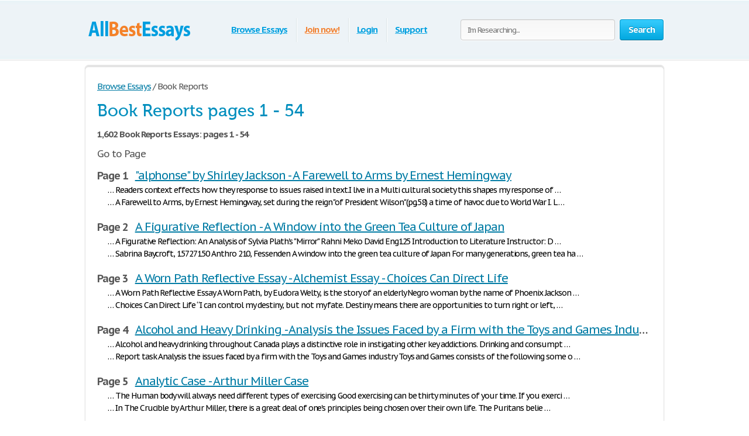

--- FILE ---
content_type: text/html; charset=UTF-8
request_url: https://www.allbestessays.com/Book-Reports/pages.html
body_size: 14063
content:
<!DOCTYPE html>
<html xmlns="http://www.w3.org/1999/xhtml" lang="en">
<head>
	<meta charset="utf-8">
	<meta name="viewport" content="width=device-width, initial-scale=1">
	<title>Book Reports Essays: pages 1 - 54</title>
	<meta name="description" content="Book Reports essays, term papers, research papers: pages 1 - 54." />

	
        <link media="all" rel="stylesheet" href="/i/css/all.css">
        <link media="all" rel="stylesheet" href="/i/css/mobile.css">
        <link rel="icon" href="/i/favicon.png">
	<script type="text/javascript" src="/i/js/jquery-1.9.0.min.js"></script>
	<script type="text/javascript" src="/i/js/jquery.main.js"></script>
	<script type="text/javascript">var paper_count = '29612';</script>

	<!--[if lt IE 9]><script src="//html5shiv.googlecode.com/svn/trunk/html5.js"></script><![endif]-->
	<!--[if lt IE 10]><script type="text/javascript" src="/i/js/pie.js"></script><![endif]-->
	<!--[if lt IE 9]><link rel="stylesheet" type="text/css" href="/i/css/ie.css" media="screen"/><![endif]-->
</head>
<!-- 0.076 -->
<body class="">


        
<!-- Google tag (gtag.js) -->
<script async src="https://www.googletagmanager.com/gtag/js?id=G-YPRQEYGN3J"></script>
<script>
  window.dataLayer = window.dataLayer || [];
  function gtag(){dataLayer.push(arguments);}
  gtag('js', new Date());

  gtag('config', 'G-YPRQEYGN3J');
</script>
        


<div class="container">
		
		<div class="wrapper">
			
						
			<!-- Header -->
			<header class="header">

                                <div class="burger">
                                         <span></span>
                                          <span></span>
                                          <span></span>
                                 </div>
				
				
				<a class="logo-img" href="/">
					<img src="/i/i/logo.png" width="185" height="46" title="AllBestEssays.com - All Best Essays, Term Papers and Book Report" alt="AllBestEssays.com - All Best Essays, Term Papers and Book Report" />
				</a>
				
                                <span class="search-open">
                                        <i class="icon-search"></i>
                                </span>

				<form action="/subjects.html" id="head_search_form" class="search-form" method="post">
					<fieldset>
						                                                        <input class="text search-input" type="text" name="q" value="" placeholder="I'm Researching..." />
                                                						<span class="c-button big-button blue-button bold">
							<input type="submit" value="Search" />
							Search
						</span>
					</fieldset>
				</form>
				<nav class="navigation">
				<ul>
					
					<li><span><a id="cat_pop" href="/papers.html">Browse Essays</a></span></li>
					
					<li><span><a href="/join.html" style="color: #f08336;">Join now!</a></span></li>
					<li><span><a href="/login.html">Login</a></span></li>
					
					<li><span><a href="/contact.html">Support</a></span></li>
				</ul>
				</nav>
			</header>

                        						
						<style>
						#head_sections_popup { display: none; position: absolute; left: 378px; top: 70px; }
						#head_sections_popup > div.holder { position: relative; z-index: 9001; width: auto; min-height: 30px; padding: 0 14px 7px;}
						#head_sections_popup > div.holder > ul { list-style-type: none; padding-left: 5px; }
						#head_sections_popup > div.holder > ul > li { margin-bottom: 3px; }
						#head_sections_popup > div.holder > ul > li > a { line-height: 24px;font-size: 16px; }
						</style>

						<div id="head_sections_popup">
						
						<div class="holder people-block blue-box">
														<ul>
																<li><a href="/American-History/page1.html" title="American History">American History</a> (1,321)</li>
																<li><a href="/Biographies/page1.html" title="Biographies">Biographies</a> (547)</li>
																<li><a href="/Book-Reports/page1.html" title="Book Reports">Book Reports</a> (1,602)</li>
																<li><a href="/Business/page1.html" title="Business">Business</a> (8,982)</li>
																<li><a href="/English/page1.html" title="English">English</a> (4,282)</li>
																<li><a href="/History-Other/page1.html" title="History Other">History Other</a> (1,376)</li>
																<li><a href="/Miscellaneous/page1.html" title="Miscellaneous">Miscellaneous</a> (2,909)</li>
																<li><a href="/Music-and-Movies/page1.html" title="Music and Movies">Music and Movies</a> (492)</li>
																<li><a href="/Philosophy/page1.html" title="Philosophy">Philosophy</a> (569)</li>
																<li><a href="/Psychology/page1.html" title="Psychology">Psychology</a> (1,313)</li>
																<li><a href="/Religion/page1.html" title="Religion">Religion</a> (552)</li>
																<li><a href="/Science/page1.html" title="Science">Science</a> (1,638)</li>
																<li><a href="/Social-Issues/page1.html" title="Social Issues">Social Issues</a> (2,764)</li>
																<li><a href="/Technology/page1.html" title="Technology">Technology</a> (1,265)</li>
															</ul>
													</div>

						</div>

						<script type="text/javascript">
						window.addEventListener('load', function () {
						
							var o = $('a#cat_pop').offset();
							var o1 = $('.navigation').offset();
							$('#cat_pop,#head_sections_popup').mouseover(function() {
								if( o.left > 0 && o1.left > 0 && $( document ).width() > 992 )
								{
									$('#head_sections_popup').css({left: o.left - o1.left - 15});
									$('#head_sections_popup').show();
								}
							});
							$('.header,#head_sections_popup').mouseleave(function() {
								$('#head_sections_popup').hide();
							});
						});
						
						</script>

			<script type="text/javascript">
				var toggle_head_search_input = 0;
			</script>
			<!-- end Header -->
			
			<div class="main">
				
								
				<div class="content-holder white-box">
				<ul class="breadcrumbs" vocab="https://schema.org/" typeof="BreadcrumbList">
								<li property="itemListElement" typeof="ListItem"><a title="Browse Essays" href="/papers.html" property="item" typeof="WebPage"><span property="name">Browse Essays</span></a><meta property="position" content="1"></li>
								<li property="itemListElement" typeof="ListItem">/ <span property="name">Book Reports</span><meta property="position" content="2"></li>
																															</ul>
<h1>Book Reports pages 1 - 54</h1>


<style>

.paging>li.page_item { margin:0px 7px 7px 0px;}
.paging>li.page_item a { font-size: 17px;}

h6.row
{
margin: 15px 0px 0px 0px;
font-size: 18px;
line-height: normal;
white-space: nowrap;
overflow-x: hidden;
text-overflow: ellipsis;
}

h6.row a
{
font-size: 20px;
font-weight: normal;
}

h6.row a:hover
{

}

h6.row span.page_num
{

}

div.row
{
margin: 0px 0px 20px 0px;
}

div.row p
{
font-size: 14px;
color: #000;
text-indent: 18px;
margin: 3px 0px;
line-height: normal;
white-space: nowrap;
overflow-x: hidden;
text-overflow: ellipsis;
}

@media (max-width: 620px){

h6.row
{
font-size: 18px;
white-space: unset;
overflow-x: unset;
text-overflow: unset;
}

h6.row a
{
font-size: 18px;
display:block;
}

h6.row span.page_num
{
font-size: 15px;
font-weight: normal;
display:block;
}

div.row p
{
text-indent: 0px;
}

}

</style>



								<div>
									      <h3 class="box-head">1,602 Book Reports Essays: pages 1 - 54</h3>
									
									       <div style="margin-bottom:8px; font-size: 17px;">Go to Page</div>

																						<h6 class="row"><span class="page_num">Page 1 &nbsp; </span><a title="Book Reports page 1 &quot;alphonse&quot; by Shirley Jackson - A Farewell to Arms by Ernest Hemingway" href="/Book-Reports/page1.html"> &quot;alphonse&quot; by Shirley Jackson - A Farewell to Arms by Ernest Hemingway</a></h6><div class="row"><p>… Readers context effects how they response to issues raised in text.I live in a Multi cultural society this shapes my response of …</p><p>… A Farewell to Arms, by Ernest Hemingway, set during the reign &quot;of President Wilson&quot;(pg.58) a time of havoc due to World War I. L …</p></div>
																						<h6 class="row"><span class="page_num">Page 2 &nbsp; </span><a title="Book Reports page 2 A Figurative Reflection - A Window into the Green Tea Culture of Japan" href="/Book-Reports/page2.html"> A Figurative Reflection - A Window into the Green Tea Culture of Japan</a></h6><div class="row"><p>… A Figurative Reflection: An Analysis of Sylvia Plath&apos;s &quot;Mirror&quot; Rahni Meko David Eng125 Introduction to Literature Instructor: D …</p><p>… Sabrina Baycroft, 15727150 Anthro 210, Fessenden A window into the green tea culture of Japan For many generations, green tea ha …</p></div>
																						<h6 class="row"><span class="page_num">Page 3 &nbsp; </span><a title="Book Reports page 3 A Worn Path Reflective Essay - Alchemist Essay - Choices Can Direct Life" href="/Book-Reports/page3.html"> A Worn Path Reflective Essay - Alchemist Essay - Choices Can Direct Life</a></h6><div class="row"><p>… A Worn Path Reflective Essay A Worn Path, by Eudora Welty, is the story of an elderly Negro woman by the name of Phoenix Jackson …</p><p>… Choices Can Direct Life “I can control my destiny, but not my fate. Destiny means there are opportunities to turn right or left, …</p></div>
																						<h6 class="row"><span class="page_num">Page 4 &nbsp; </span><a title="Book Reports page 4 Alcohol and Heavy Drinking - Analysis the Issues Faced by a Firm with the Toys and Games Industry" href="/Book-Reports/page4.html"> Alcohol and Heavy Drinking - Analysis the Issues Faced by a Firm with the Toys and Games Industry</a></h6><div class="row"><p>… Alcohol and heavy drinking throughout Canada plays a distinctive role in instigating other key addictions. Drinking and consumpt …</p><p>… Report task Analysis the issues faced by a firm with the Toys and Games industry Toys and Games consists of the following some o …</p></div>
																						<h6 class="row"><span class="page_num">Page 5 &nbsp; </span><a title="Book Reports page 5 Analytic Case - Arthur Miller Case" href="/Book-Reports/page5.html"> Analytic Case - Arthur Miller Case</a></h6><div class="row"><p>… The Human body will always need different types of exercising. Good exercising can be thirty minutes of your time. If you exerci …</p><p>… In The Crucible by Arthur Miller, there is a great deal of one&apos;s principles being chosen over their own life. The Puritans belie …</p></div>
																						<h6 class="row"><span class="page_num">Page 6 &nbsp; </span><a title="Book Reports page 6 Articles of Partnership - Billay Liar Case" href="/Book-Reports/page6.html"> Articles of Partnership - Billay Liar Case</a></h6><div class="row"><p>… ARTICLES OF PARTNERSHIP of V&apos; MANUFACTURING COMPANY KNOW ALL MEN BY THESE PRESENTS: That we, the undersigned, all of legal age a …</p><p>… Billy Fisher&apos;s real world is surrounded by a dull Northern town, a job as clerk in an undertaker&apos;s office, a argumentative relat …</p></div>
																						<h6 class="row"><span class="page_num">Page 7 &nbsp; </span><a title="Book Reports page 7 Billie Holiday - Book Review of Whale Done by Ken Blanchard" href="/Book-Reports/page7.html"> Billie Holiday - Book Review of Whale Done by Ken Blanchard</a></h6><div class="row"><p>… Billie Holiday was one of the best jazz singers of her time. She was born in 1915 to Sadie Fagan and Clarence Holiday. Billie Ho …</p><p>… Book Review of Whale Done by Ken Blanchard I was excited to get through my first Ken Blanchard book. I have read a lot of his pr …</p></div>
																						<h6 class="row"><span class="page_num">Page 8 &nbsp; </span><a title="Book Reports page 8 Book Review on Schooled - Carl Robbins Case" href="/Book-Reports/page8.html"> Book Review on Schooled - Carl Robbins Case</a></h6><div class="row"><p>… Book Review on Schooled By Emma GHIGLIONE Schooled, by Gordon Korman, is a great book about a child who are home-schooled and gr …</p><p>… Case Study Analysis Introduction On this case study analysis paper we will look at Car Robin&apos;s facing major problem as the new r …</p></div>
																						<h6 class="row"><span class="page_num">Page 9 &nbsp; </span><a title="Book Reports page 9 Carly&apos;s Ghost - Change Is like Putting Lipstick on a Bulldog, Many Change Attempts Are Superficial" href="/Book-Reports/page9.html"> Carly&apos;s Ghost - Change Is like Putting Lipstick on a Bulldog, Many Change Attempts Are Superficial</a></h6><div class="row"><p>… I love thriller but at the same time I hate them. Because they make me flesh creep and extremely suspicious in all day long.Alth …</p><p>… We have obtained studies and theories from different scholars. It included:  Blanchard (2010) stated what triggers change, both …</p></div>
																						<h6 class="row"><span class="page_num">Page 10 &nbsp; </span><a title="Book Reports page 10 Changeable Nature of Life - College Life" href="/Book-Reports/page10.html"> Changeable Nature of Life - College Life</a></h6><div class="row"><p>… Changeable Nature of Life The Bean Trees Essay The only thing that is constant in life is change. Seasons change, weather change …</p><p>… COLLEGE LIFE When I hear the word college, I first think fun, fun, and more fun. I recall all the frat parties, late night room  …</p></div>
																						<h6 class="row"><span class="page_num">Page 11 &nbsp; </span><a title="Book Reports page 11 Commercial Analysis - Confessions of the Mask" href="/Book-Reports/page11.html"> Commercial Analysis - Confessions of the Mask</a></h6><div class="row"><p>… The commercial I picked for analysis is the Pepsi Cola commercial broadcasted in Hong Kong &amp; China area, dated back to 2010. The …</p><p>… Struggles Psychological and gender struggles are evident in Yukio Mishima’s Confessions of the Mask. The main character in the J …</p></div>
																						<h6 class="row"><span class="page_num">Page 12 &nbsp; </span><a title="Book Reports page 12 Construction Workers - Daughter from Danang" href="/Book-Reports/page12.html"> Construction Workers - Daughter from Danang</a></h6><div class="row"><p>… A Research Project On Lives of Construction Workers EXECUTIVE SUMMARY Construction forms the second largest economic activity of …</p><p>… Daughter From Danang There were many cross-cultural problems in the documentary Daughter From Danang. The first one that I recog …</p></div>
																						<h6 class="row"><span class="page_num">Page 13 &nbsp; </span><a title="Book Reports page 13 Dead Poets Society - Discuss the Impontance of Museums as Tourist Attraction in Tourism." href="/Book-Reports/page13.html"> Dead Poets Society - Discuss the Impontance of Museums as Tourist Attraction in Tourism.</a></h6><div class="row"><p>… BRAVERY Dead Poets Society is a movie filled with many different types of bravery. In fact does all of the characters show it, s …</p><p>… 1. DISCUSS THE IMPONTANCE OF MUSEUMS AS TOURIST ATTRACTION IN TOURISM In this century we hardly to see people who put interest i …</p></div>
																						<h6 class="row"><span class="page_num">Page 14 &nbsp; </span><a title="Book Reports page 14 Disillusionment - Martian Chronicle Essay - Educating Rita - Reflection Paper" href="/Book-Reports/page14.html"> Disillusionment - Martian Chronicle Essay - Educating Rita - Reflection Paper</a></h6><div class="row"><p>… Jennifer Liang November 15, 2016 Class 3 Word Count:849 Disillusionment I, wearing a cat-like headwear, walked hand in hand with …</p><p>… At age thirty five, I find myself being able to relate to Rita more than ever. One summer morning I found myself gazing into the …</p></div>
																						<h6 class="row"><span class="page_num">Page 15 &nbsp; </span><a title="Book Reports page 15 Education Analysis for Pmi - Eng 496 - Personal Connections" href="/Book-Reports/page15.html"> Education Analysis for Pmi - Eng 496 - Personal Connections</a></h6><div class="row"><p>… Discussing the selection of PMI problem solving tool. PMI, which stands for plus, minus and interesting has been masterminded by …</p><p>… Melissa Sheppard ENG 496 17 Jun 2013 Tired When looking over this piece it strikes a great chord in my life; which causes me to  …</p></div>
																						<h6 class="row"><span class="page_num">Page 16 &nbsp; </span><a title="Book Reports page 16 Eng101 - Bonus Project - Global Warming - External Competitiveness Refers to the Pay Relationships Among Organizations Pay Relative to Its Competitors" href="/Book-Reports/page16.html"> Eng101 - Bonus Project - Global Warming - External Competitiveness Refers to the Pay Relationships Among Organizations Pay Rela …</a></h6><div class="row"><p>… Evren Ayhan ARTUN S000235 Eng101 - Bonus Project We can not ignore that global warming is one of the biggest threat for the eart …</p><p>… 1. External competitiveness refers to the pay relationships among organizations pay relative to its competitors. I would advise  …</p></div>
																						<h6 class="row"><span class="page_num">Page 17 &nbsp; </span><a title="Book Reports page 17 Extremely Loud and Incredibly Close - For the Common Defense" href="/Book-Reports/page17.html"> Extremely Loud and Incredibly Close - For the Common Defense</a></h6><div class="row"><p>… 1. Short resume Oskar is a nine year old boys who loses his father on 9/11. He finds a key hidden in a blue vase in his father&apos;s …</p><p>… Although this book was painstakingly detailed in the events of our nation&apos;s military history and served as a solid introduction  …</p></div>
																						<h6 class="row"><span class="page_num">Page 18 &nbsp; </span><a title="Book Reports page 18 Forbidden City Vs 1984 - Gender Politics in Pride and Prejudice" href="/Book-Reports/page18.html"> Forbidden City Vs 1984 - Gender Politics in Pride and Prejudice</a></h6><div class="row"><p>… Alex Jackson from Forbidden City by William Bell and Winston Smith from 1984 by George Orwell illustrate how circumstances that  …</p><p>… During the late eighteenth century and into the early nineteenth century, England was a society of patriarchal, in which men hel …</p></div>
																						<h6 class="row"><span class="page_num">Page 19 &nbsp; </span><a title="Book Reports page 19 General Motors Corporation Case Analysis - Grendel Case" href="/Book-Reports/page19.html"> General Motors Corporation Case Analysis - Grendel Case</a></h6><div class="row"><p>… Summary / Abstract: General Motors has played a pivotal role in the global auto industry for more than 100 years. From the first …</p><p>… Understand another person is extremely hard, but when we lack the ability to communicate with another species it makes it near i …</p></div>
																						<h6 class="row"><span class="page_num">Page 20 &nbsp; </span><a title="Book Reports page 20 Growth of Reading and Writing - Hello" href="/Book-Reports/page20.html"> Growth of Reading and Writing - Hello</a></h6><div class="row"><p>… The Growth of Reading and Writing Reading and writing are very important in life growing up. The quicker you can learn to read a …</p><p>… Page 82-88 Notes, &amp; 4.1 Quick Check * Import - Goods and services that people in a country can buy from other people in differen …</p></div>
																						<h6 class="row"><span class="page_num">Page 21 &nbsp; </span><a title="Book Reports page 21 Hemingway&apos;s the Old Man and the Sea - Hong Kong Film, Hollywood and the New Global Cinema: No Film Is an Island." href="/Book-Reports/page21.html"> Hemingway&apos;s the Old Man and the Sea - Hong Kong Film, Hollywood and the New Global Cinema: No Film Is an Island.</a></h6><div class="row"><p>… Delbert E. Wylder in Hemingway&apos;s Heroes said that the last novel during Hemingway&apos;s life time was The Old Man and the Sea, a wor …</p><p>… Hong Kong Film, Hollywood and the New Global Cinema: No Film is an Island 0 comments Hong Kong Film, Hollywood and the New Globa …</p></div>
																						<h6 class="row"><span class="page_num">Page 22 &nbsp; </span><a title="Book Reports page 22 Horror Case - I&apos;m a Filipino" href="/Book-Reports/page22.html"> Horror Case - I&apos;m a Filipino</a></h6><div class="row"><p>… Stephen King is one of my favorite authors. He writes about contemporize horror, suspense, science fiction and fantasy books. St …</p><p>… Throughout the world, the race of the Filipinos is barely seen or notice. We sometimes feel so inferior to other races, maybe be …</p></div>
																						<h6 class="row"><span class="page_num">Page 23 &nbsp; </span><a title="Book Reports page 23 I&apos;m Going to Change - Into Thin Air - Style" href="/Book-Reports/page23.html"> I&apos;m Going to Change - Into Thin Air - Style</a></h6><div class="row"><p>… I&apos;m gonna change I&apos;m gonna let go of the past But hold on to the future I did things I cant replace Now they are things I have t …</p><p>… As a journalist by career, Jon Krakauer chooses to narrate his book as objectively as possible and thus far he has stayed true t …</p></div>
																						<h6 class="row"><span class="page_num">Page 24 &nbsp; </span><a title="Book Reports page 24 Introduction to Health Care Information - John Smith Case" href="/Book-Reports/page24.html"> Introduction to Health Care Information - John Smith Case</a></h6><div class="row"><p>… CHAPTER 1 INTRODUCTION TO HEALTH CARE INFORMATION KEY TERMS * Aggregate Data and Information - Data (Patient Records, Uniform Bi …</p><p>… Journal 2: The story about John Smith was very interesting even though I&apos;ve read about and heard stories about him since I was a …</p></div>
																						<h6 class="row"><span class="page_num">Page 25 &nbsp; </span><a title="Book Reports page 25 Joining the Army at 18 - Legalize It All - Herb Sinsemillia" href="/Book-Reports/page25.html"> Joining the Army at 18 - Legalize It All - Herb Sinsemillia</a></h6><div class="row"><p>… Joining the Army at 18 Against November 7, 2011 I do not think that anyone, man or women, should be made to enlist in the army o …</p><p>… Prompt:6 In the article “Legalize it all “. Herb Sinsemillia argues and states that if drugs corporations can make and sell drug …</p></div>
																						<h6 class="row"><span class="page_num">Page 26 &nbsp; </span><a title="Book Reports page 26 Legalizing Marijuana - Free the Trees Please - Love and Marriage in Medieval Britain" href="/Book-Reports/page26.html"> Legalizing Marijuana - Free the Trees Please - Love and Marriage in Medieval Britain</a></h6><div class="row"><p>… Free the Trees Please There I was studying the influences of marijuana and the effects it has on one&apos;s body, and I realized that …</p><p>… Love and Marriage in Medieval Britain In today&apos;s society, love is still written in many forms, with many different meanings. The …</p></div>
																						<h6 class="row"><span class="page_num">Page 27 &nbsp; </span><a title="Book Reports page 27 Love Case - Managing Stress" href="/Book-Reports/page27.html"> Love Case - Managing Stress</a></h6><div class="row"><p>… Everyone has decisions about love to make, that is just how life is. We all hit a cross croad of sorts, and the effects of these …</p><p>… Stress is natural. So, to the extent that stress is a sign of vitality, stress is good. Yet most of us never really learn how to …</p></div>
																						<h6 class="row"><span class="page_num">Page 28 &nbsp; </span><a title="Book Reports page 28 Man’s Search for Meaning by Viktor Frankl - Merlin Case" href="/Book-Reports/page28.html"> Man’s Search for Meaning by Viktor Frankl - Merlin Case</a></h6><div class="row"><p>… Man’s Search for Meaning By: Viktor Frankl Reviewed by: Amirul Iqmal Bin Razlan (1523585) Man&apos;s Search for Meaning is a book wri …</p><p>… Outliers Summary Part One &quot;Matthew Effect&quot; Majid, Ting, Victoria In this chapter, Gladwell tries to change the old perception of …</p></div>
																						<h6 class="row"><span class="page_num">Page 29 &nbsp; </span><a title="Book Reports page 29 Mermaids Case - Ms. Morgan" href="/Book-Reports/page29.html"> Mermaids Case - Ms. Morgan</a></h6><div class="row"><p>… There have been many hoaxes made since the myths of mermaids came about.In the 17th century a man displayed what he said to be a …</p><p>… This book made me really frustrated and let down, I agree although Ms. Morgan had a big imagination but it&apos;s hard for me to gras …</p></div>
																						<h6 class="row"><span class="page_num">Page 30 &nbsp; </span><a title="Book Reports page 30 Mudbound - Hillary Jordan - Ngugi Wa Thiong&apos;o&apos;s a Grain of Wheat: Representing &apos;the Other&apos; in English?" href="/Book-Reports/page30.html"> Mudbound - Hillary Jordan - Ngugi Wa Thiong&apos;o&apos;s a Grain of Wheat: Representing &apos;the Other&apos; in English?</a></h6><div class="row"><p>… Mudbound, Hillary Jordan Mudbound is a novel that explicitly addresses many controversial issues such as infidelity, war, sexual …</p><p>… Ngugi wa Thiong&apos;o&apos;s A Grain of Wheat: Representing &apos;The Other&apos; in English? Ngugi wa Thiong&apos;o makes a compelling nationalistic ar …</p></div>
																						<h6 class="row"><span class="page_num">Page 31 &nbsp; </span><a title="Book Reports page 31 Night by Elie Weisel - Of Mice and Men" href="/Book-Reports/page31.html"> Night by Elie Weisel - Of Mice and Men</a></h6><div class="row"><p>… Night Have you ever been dehumanized? In Elie Weisel&apos;s novel, Night, he writes about his experience in the concentration camps.  …</p><p>… This essay is about how lennie is innocent to the murder of curleys wife. I strongly agree that lennie did this by accident and  …</p></div>
																						<h6 class="row"><span class="page_num">Page 32 &nbsp; </span><a title="Book Reports page 32 Of Mice and Men - Treatment of the Inferior - Pakistan History" href="/Book-Reports/page32.html"> Of Mice and Men - Treatment of the Inferior - Pakistan History</a></h6><div class="row"><p>… Treatment of the Inferior In the novel, Of Mice and Men, by John Steinbeck, a social hierarchy controls the ranch. The boss is t …</p><p>… (Summary) Ch No.6 This Is an Important chapter in many ways. Because exmines the history of industrialization process the first  …</p></div>
																						<h6 class="row"><span class="page_num">Page 33 &nbsp; </span><a title="Book Reports page 33 Pan De Frutas Swot Analysis - Pizza Shop - Sales Forecast &amp; Forecasted Financial Statements" href="/Book-Reports/page33.html"> Pan De Frutas Swot Analysis - Pizza Shop - Sales Forecast &amp; Forecasted Financial Statements</a></h6><div class="row"><p>… III. SWOT Analysis Strengths, Weaknesses, Opportunities and Threats Pan de Frutas has several strengths on which to build, but o …</p><p>… Part A Business Plan: Sales Forecast &amp; Forecasted Financial Statements Income Statements for the period ending 31 December Actua …</p></div>
																						<h6 class="row"><span class="page_num">Page 34 &nbsp; </span><a title="Book Reports page 34 Plato Creats a Cave - Story - Progress Report" href="/Book-Reports/page34.html"> Plato Creats a Cave - Story - Progress Report</a></h6><div class="row"><p>… in his story plato creats a cave and in the cave there a prisoners who are chained to a wall. The prisoners are forced to stair  …</p><p>… Introduction: This progress report is written to show: - The developments made in terms of completeing the NGN -110 project (Fal …</p></div>
																						<h6 class="row"><span class="page_num">Page 35 &nbsp; </span><a title="Book Reports page 35 Progressive Corporation - Reflection of the Jilting of Granny Weatherall" href="/Book-Reports/page35.html"> Progressive Corporation - Reflection of the Jilting of Granny Weatherall</a></h6><div class="row"><p>… . What challenges does Progressive face in 2007? What would you recommend to CEO Glenn Renwick? Challenges: In 2006, insurance r …</p><p>… March, 26 2012 Mrs. Long Creative Modernism/Post.Mod Project Reflection of The Jilting of Granny Weatherall The Jilting of Grann …</p></div>
																						<h6 class="row"><span class="page_num">Page 36 &nbsp; </span><a title="Book Reports page 36 Reflection Paper on Business Communication Class - Rhetorical Analysis: Poem" href="/Book-Reports/page36.html"> Reflection Paper on Business Communication Class - Rhetorical Analysis: Poem</a></h6><div class="row"><p>… Hegino “Chino” J. Chua Jr. Business Communication Ateneo Graduate School of Business – Cebu Campus Prof. Teresa Maria Custodio R …</p><p>… Rhetorical Analysis: Poem The subject of this poem is summer. The occasion is a summers day. The audience is the woman he is com …</p></div>
																						<h6 class="row"><span class="page_num">Page 37 &nbsp; </span><a title="Book Reports page 37 Richard Garner&apos;s Case - Samsung Notepc Feedback Survey" href="/Book-Reports/page37.html"> Richard Garner&apos;s Case - Samsung Notepc Feedback Survey</a></h6><div class="row"><p>… Director Richard Garner&apos;s version of Hamlet was as good as it will get for most of the general population of college students. I …</p><p>… Samsung NotePC Feedback Survey Dear Customer, We are really glad that you chose to buy a Samsung PC, and we hope that you are en …</p></div>
																						<h6 class="row"><span class="page_num">Page 38 &nbsp; </span><a title="Book Reports page 38 Samurai&apos;s Garden - Short Stories" href="/Book-Reports/page38.html"> Samurai&apos;s Garden - Short Stories</a></h6><div class="row"><p>… Throughout Stephen&apos;s visit in Tarumi, Japan, he has several influences that turn the adolescent, naïve boy he once was in China, …</p><p>… I&apos;d like to talk about what I&apos;ve learnt in the short stories elective module at school. I&apos;ve learnt a lot about the six key elem …</p></div>
																						<h6 class="row"><span class="page_num">Page 39 &nbsp; </span><a title="Book Reports page 39 Shunned by Society - Special Friend" href="/Book-Reports/page39.html"> Shunned by Society - Special Friend</a></h6><div class="row"><p>… Ryan Curtiss English 3 CPE Mrs. Eustice Ray Rice Essay Shunning People everyday get shunned by society. Famous people mostly get …</p><p>… Special Friend When you are depressed, who is always cheering you up? When you lost direction of your life, who can give you the …</p></div>
																						<h6 class="row"><span class="page_num">Page 40 &nbsp; </span><a title="Book Reports page 40 Speech Case - Swisher Mower and Machine Company" href="/Book-Reports/page40.html"> Speech Case - Swisher Mower and Machine Company</a></h6><div class="row"><p>… In the speech, Dr. Bent discussed many issues related to his researches about benefits of foreign investment. He mentioned about …</p><p>… The Industry  Riding lawn mowers are classified as lawn and garden equipment.  The category &quot;lawn and garden equipment&quot; is com …</p></div>
																						<h6 class="row"><span class="page_num">Page 41 &nbsp; </span><a title="Book Reports page 41 Swot on Sara Lee - The Awakening Case" href="/Book-Reports/page41.html"> Swot on Sara Lee - The Awakening Case</a></h6><div class="row"><p>… SWOT Strengths: Sara lee has ability to charge to customers higher prices, Customers typically rebel against price increases by  …</p><p>… The Awakening was a book that revolutionized the view of women and their roll in a man&apos;s world. This book is written about a wom …</p></div>
																						<h6 class="row"><span class="page_num">Page 42 &nbsp; </span><a title="Book Reports page 42 The Baby in the Bottle Analysis - The Controversial Dialect" href="/Book-Reports/page42.html"> The Baby in the Bottle Analysis - The Controversial Dialect</a></h6><div class="row"><p>… Brooding over what is forever lost will slowly make you shrivel and decay. Aside from it being useless and a mere waste of time, …</p><p>… The Controversial Dialect Those who study linguistics focus on all aspects of language, not just grammatical formation and funct …</p></div>
																						<h6 class="row"><span class="page_num">Page 43 &nbsp; </span><a title="Book Reports page 43 The Coquette: Change Through Choice - The Evil" href="/Book-Reports/page43.html"> The Coquette: Change Through Choice - The Evil</a></h6><div class="row"><p>… The eighteenth century was a patriarchal age that adhered to the conservative moral pertaining to woman of that time which The C …</p><p>… The book Evil is based on Jan Guillou&apos;s own experiences in the 50&apos;s in boarding school. An amazing novel about the suffering and …</p></div>
																						<h6 class="row"><span class="page_num">Page 44 &nbsp; </span><a title="Book Reports page 44 The Examination of a Worn Path - The Greeks Eighteenth Century" href="/Book-Reports/page44.html"> The Examination of a Worn Path - The Greeks Eighteenth Century</a></h6><div class="row"><p>… The Examination of a Worn Path An author expresses themselves through writing and it can come in many different forms such as a  …</p><p>… During the eighteenth century, the idea of a revolution was spreading throughout the Turkish-controlled Greece. The Greeks took  …</p></div>
																						<h6 class="row"><span class="page_num">Page 45 &nbsp; </span><a title="Book Reports page 45 The Grey Scene at the Blue Hotel - The Lightning Thief" href="/Book-Reports/page45.html"> The Grey Scene at the Blue Hotel - The Lightning Thief</a></h6><div class="row"><p>… Stephen Crane&apos;s poem &quot;XXII&quot; from &quot;War is Kind&quot; can be used to describe the theme in &quot; The Blue Hotel&quot; because everything is neve …</p><p>… The Lightning Thief The Lightning Thief is about a 12 year old boy named Percy Jackson who is dyslexic and has ADHD. He currentl …</p></div>
																						<h6 class="row"><span class="page_num">Page 46 &nbsp; </span><a title="Book Reports page 46 The Lion the Witch and the Wardrobe - The Outsider Written by Albert Camus" href="/Book-Reports/page46.html"> The Lion the Witch and the Wardrobe - The Outsider Written by Albert Camus</a></h6><div class="row"><p>… The Lion, the Witch, and the Wardrobe was the first book of C.S. Lewis &apos;s popular children&apos;s fantasy series The Chronicles of Na …</p><p>… The outsider Notes: * The outsider is a novel written by Albert Camus that has modern existentialist thought at its core. The no …</p></div>
																						<h6 class="row"><span class="page_num">Page 47 &nbsp; </span><a title="Book Reports page 47 The Outsiders - The Service Industry Segment of Tasty Steak" href="/Book-Reports/page47.html"> The Outsiders - The Service Industry Segment of Tasty Steak</a></h6><div class="row"><p>… THE OUTSIDERS The Outsiders is having the class struggle type of genre. The story takes place in Tulsa, Oklahoma, in the mid-196 …</p><p>… The Service Industry Segment of Tasty Steak Name Class Student ID Victoria TM1301 2013212191 Zach TM1301 2013212154 Oscar TM1303 …</p></div>
																						<h6 class="row"><span class="page_num">Page 48 &nbsp; </span><a title="Book Reports page 48 The Shadow of Truth - The View of War in &quot;dulce Et Decorum Est&quot; and &quot;anthem for Doomed Youth&quot;" href="/Book-Reports/page48.html"> The Shadow of Truth - The View of War in &quot;dulce Et Decorum Est&quot; and &quot;anthem for Doomed Youth&quot;</a></h6><div class="row"><p>… The Shadow of Truth In the everyday life of an individual, one is confronted with decision in one’s belief. Should one accept al …</p><p>… Wilfred Owen&apos;s &quot;Dulce Et Decorum Est&quot; and &quot;Anthem For Doomed Youth&quot; are poems describing the horrific life of War. In both poem&apos; …</p></div>
																						<h6 class="row"><span class="page_num">Page 49 &nbsp; </span><a title="Book Reports page 49 The Virgin Suicides - Through the Tunnel" href="/Book-Reports/page49.html"> The Virgin Suicides - Through the Tunnel</a></h6><div class="row"><p>… Almost everyone has a point in their lives where they are trying to figure out exactly who they are. Sometimes they even sneak a …</p><p>… Through the Tunnel There are four modes to which Through the Tunnel can fall under; tragedy,comedy, romance, or irony. I believe …</p></div>
																						<h6 class="row"><span class="page_num">Page 50 &nbsp; </span><a title="Book Reports page 50 To Be Educated - Treasure Island" href="/Book-Reports/page50.html"> To Be Educated - Treasure Island</a></h6><div class="row"><p>… No one can know for sure what is the correct way to teach everybody; this being simple logic for the basic reason that everybody …</p><p>… sir,Book Description: London: Cassell &amp; Company, 1883., 1883. First edition, First Issue &quot;The Finest Tale of Maritime Adventure  …</p></div>
																						<h6 class="row"><span class="page_num">Page 51 &nbsp; </span><a title="Book Reports page 51 Trifles Case - Virgin and Child with Four Angels" href="/Book-Reports/page51.html"> Trifles Case - Virgin and Child with Four Angels</a></h6><div class="row"><p>… Trifles &quot;Trifles&quot; is a one act play written by Susan Glaspell in 1916 after being affected by the true brutal murder of John Hos …</p><p>… Preliminary Museum Report This essay is write about a painting titled &quot;Virgin and Child with Four Angels&quot; by Gerard David. He wa …</p></div>
																						<h6 class="row"><span class="page_num">Page 52 &nbsp; </span><a title="Book Reports page 52 Virhinia Tech Case - What Makes a Leader - a Review" href="/Book-Reports/page52.html"> Virhinia Tech Case - What Makes a Leader - a Review</a></h6><div class="row"><p>… Virginia Tech. The editorial is about the time after the school shooting at Virginia Tech, and how the devastated parents of the …</p><p>… In the &quot;What Makes a Leader&quot; reading, I can quickly relate the reading to the president of my previous organization. The preside …</p></div>
																						<h6 class="row"><span class="page_num">Page 53 &nbsp; </span><a title="Book Reports page 53 What Were the Goals of the Progressive Movement? Aimed to Return the Control of the Government to the People and Get Rid of Corruption - Words of Wisdom" href="/Book-Reports/page53.html"> What Were the Goals of the Progressive Movement? Aimed to Return the Control of the G … - Words of Wisdom</a></h6><div class="row"><p>… Nico Savoji * What were the goals of the progressive movement? Aimed to return the control of the government to the people and g …</p><p>… The problem is about how to produce tv production by independent tv production companies. How to promote indie films. I. Brief B …</p></div>
																						<h6 class="row"><span class="page_num">Page 54 &nbsp; </span><a title="Book Reports page 54 Workplace Health and Safety in Brunei - Zeitoun by Dave Eggers" href="/Book-Reports/page54.html"> Workplace Health and Safety in Brunei - Zeitoun by Dave Eggers</a></h6><div class="row"><p>… 1. Introduction Workplace safety and health have been few of the important factors in most countries. Over the past 30 years, ma …</p><p>… Zak Gudanick Prof. Hayes FYE 100 Sept 13, 2011 In Zeitoun, by Dave Eggers, the main character name is Abdulrahman Zeitoun (Egger …</p></div>
											
								</div>



				</div>
				
			</div>


		</div>
	</div>
	
		
	<!-- Footer -->
	<footer class="footer">
		<div class="holder">
			<div class="copyright">&copy; 2011&ndash;2026 AllBestEssays.com</div>
			<nav class="footer-nav">
				<ul>
					<li><a href="/papers.html">Browse Essays</a></li>
										<li><a href="/join.html">Join now!</a></li>
					<li><a href="/login.html">Login</a></li>
									</ul>
				<ul>
					<li><a href="/faq.html">Help</a></li>
					<li><a href="/contact.html">Support</a></li>
				</ul>
				<ul>
					<li><a href="/sitemap.html">Site Map</a></li>
					<li><a href="/privacy.html">Privacy Policy</a></li>
					<li><a href="/terms.html">Terms of Service</a></li>
				</ul>
			</nav>
			<div class="box">
				<ul class="social">
					<li>
						<a title="Facebook" href="https://www.facebook.com/pages/Allbestessayscom/898706010186546" target="_blank"><svg xmlns="http://www.w3.org/2000/svg" width="32" height="32" fill="#4e629f" class="bi bi-facebook" viewBox="0 0 16 16"><path d="M16 8.049c0-4.446-3.582-8.05-8-8.05C3.58 0-.002 3.603-.002 8.05c0 4.017 2.926 7.347 6.75 7.951v-5.625h-2.03V8.05H6.75V6.275c0-2.017 1.195-3.131 3.022-3.131.876 0 1.791.157 1.791.157v1.98h-1.009c-.993 0-1.303.621-1.303 1.258v1.51h2.218l-.354 2.326H9.25V16c3.824-.604 6.75-3.934 6.75-7.951z"/></svg></a>
					</li>
				</ul>
			</div>
		</div>
	</footer>
	<!-- end Footer -->


	<script type="text/javascript" src="/i/js/input-type-file.js"></script>
	<script type="text/javascript" src="/i/js/jquery.form.min.js"></script>

<link href="//fonts.googleapis.com/css?family=PT+Sans+Caption:400,700" rel="stylesheet" type="text/css">
<script type="text/javascript" src="/i/js/mobile.js"></script>
</body>
</html>


--- FILE ---
content_type: text/css
request_url: https://www.allbestessays.com/i/css/all.css
body_size: 15981
content:
@font-face{font-family:'museo500';src:url(/i/fonts/museo500-regular.eot);src:url(/i/fonts/museo500-regular.eot?#iefix) format("embedded-opentype"),url(/i/fonts/museo500-regular.woff) format("woff"),url(/i/fonts/museo500-regular.ttf) format("truetype"),url(/i/fonts/museo500-regular.svg#museo500) format("svg");font-weight:normal;font-style:normal}
html{height:100%}
body{margin:0;color:#555;font:13px/18px 'PT Sans Caption',arial,sans-serif;background:#fff;height:100%;position:relative;letter-spacing:-.08em;min-width:1000px}
header,nav,section,article,aside,footer{display:block}
img{border-style:none}
a{color: #027ca5;outline:none}
a:hover{text-decoration:none}
input,textarea,select{font:100% 'PT Sans Caption',arial,sans-serif;vertical-align:middle;letter-spacing:-.08em}
form,fieldset{margin:0;padding:0;border-style:none}
select{overflow:hidden;outline:none;height:34px;float:left;padding:6px 6px 6px 10px;border:1px solid #ccc;-moz-border-radius:4px;-webkit-border-radius:4px;border-radius:4px;background:#f7f7f7;background:-moz-linear-gradient(top,#fcfcfc,#f7f7f7);background:-webkit-linear-gradient(top,#fcfcfc,#f7f7f7);background:-o-linear-gradient(top,#fcfcfc,#f7f7f7);background:-ms-linear-gradient(top,#fcfcfc,#f7f7f7);background:linear-gradient(top,#fcfcfc,#f7f7f7);-pie-background:linear-gradient(top,#fcfcfc,#f7f7f7);position:relative;font-size:15px;color:#323232;letter-spacing:-.05em;overflow:hidden;position:relative;line-height:34px}
select.error{border-color:#ff8080;background:#fbf3f3;background:-moz-linear-gradient(top,#fbf3f3,#f7eeee);background:-webkit-linear-gradient(top,#fbf3f3,#f7eeee);background:-o-linear-gradient(top,#fbf3f3,#f7eeee);background:-ms-linear-gradient(top,#fbf3f3,#f7eeee);background:linear-gradient(top,#fbf3f3,#f7eeee);-pie-background:linear-gradient(top,#fbf3f3,#f7eeee)}
.container{width:100%;overflow:hidden;position:relative;min-height:100%}
.wrapper{width:990px;margin:0 auto;position:relative;padding:0 0 118px}
.header{position:relative;margin:0 -2000px 9px;padding:20px 2000px 0;height:80px;overflow:hidden;background-color:#edf3f7;border:1px solid #fff;-moz-box-shadow:0 0 3px rgba(0,0,0,0.25),inset 0 0 10px #e1f1f6;-webkit-box-shadow:0 0 3px rgba(0,0,0,0.25),inset 0 0 10px #e1f1f6;box-shadow:0 0 3px rgba(0,0,0,0.25),inset 0 0 10px #e1f1f6}
.logo{margin:4px 0 0;overflow:hidden;padding:0;display:block;background:url(/i/i/logo.png) no-repeat;width:185px;height:65px;text-indent:-9999px;float:left}
.logo-img{float:left;cursor:pointer;z-index:10;position:relative;margin:4px 0 0}
.logo-img>img{vertical-align:top}
.logo a{height:100%;display:block}
.radioArea,.checkboxArea{display:none}
.search-form{float:right;position:relative;padding:12px 0 0;z-index:10}
.search-form .text{float:left;height:34px;outline:none;border:1px solid #ccc;-moz-box-shadow:inset 0 1px 0 #eaeaea,0 1px 1px #fff;-webkit-box-shadow:inset 0 1px 0 #eaeaea,0 1px 1px #fff;box-shadow:inset 0 1px 0 #eaeaea,0 1px 1px #fff;-moz-border-radius:4px;-webkit-border-radius:4px;border-radius:4px;background:#fcfcfc;background:-moz-linear-gradient(top,#f7f7f7,#fcfcfc);background:-webkit-linear-gradient(top,#f7f7f7,#fcfcfc);background:-o-linear-gradient(top,#f7f7f7,#fcfcfc);background:-ms-linear-gradient(top,#f7f7f7,#fcfcfc);background:linear-gradient(top,#f7f7f7,#fcfcfc);-pie-background:linear-gradient(top,#f7f7f7,#fcfcfc);width:240px;padding:0 11px;margin:0 8px 0 0;color:#898989;font-size:13px;position:relative;text-shadow:0 1px 0 #fff}
.search-form input[type=radio]{margin:4px 4px 0 0;padding:0;width:12px;height:12px;float:left}
.search-form label{line-height:19px;font-size:15px;color:#038fbe;float:left;margin:0 35px 0 0}
.search-form label span{border-bottom:1px dashed #038fbe;display:inline-block;vertical-align:top;line-height:18px;cursor:pointer}
.search-form label:hover span,.search-form label.active span{border:none}
.search-form .holder{overflow:hidden}
.search-form .text-active,.text-active{color:#000}
.search-form .c-button{float:left}
.navigation{text-align:center;position:relative}
.navigation>ul{margin:0;padding:10px 0 0 15px;list-style:none;display:inline-block;vertical-align:top;height:42px;font-weight:bold;font-size:15px}
.navigation>ul>li{float:left;height:36px;padding:3px 6px 2px;line-height:36px;background:url(/i/i/border01.png) repeat-y 0 0;text-shadow:1px 0 0 #fff;color:#fff;text-decoration:none}
.navigation>ul>li>span{display:block;height:34px;line-height:32px;position:relative;text-shadow:none;padding:1px 9px}
.navigation>ul>li.active>span{background:#009acc;padding:0 8px;background:-moz-linear-gradient(top,#0ab5ed,#009acc);background:-webkit-linear-gradient(top,#0ab5ed,#009acc);background:-o-linear-gradient(top,#0ab5ed,#009acc);background:-ms-linear-gradient(top,#0ab5ed,#009acc);background:linear-gradient(top,#0ab5ed,#009acc);-pie-background:linear-gradient(top,#0ab5ed,#009acc);-moz-box-shadow:0 1px 1px #fff;-webkit-box-shadow:0 1px 1px #fff;box-shadow:0 1px 1px #fff;-moz-border-radius:4px;-webkit-border-radius:4px;border-radius:4px;border:1px solid #0094c5;border-bottom-color:#006e92}
.navigation>ul>li:first-child{background:none}
.navigation>ul a{color:#009fdf;text-shadow:0 1px 1px #fff}
.navigation i{display:block;position:absolute;background:url(/i/i/arrow-nav.png) no-repeat;width:13px;height:9px;position:absolute;top:100%;left:50%;margin:0 0 0 -6px}
.footer{position:relative;height:117px;border-top:1px solid #ced7d9;background:#f2fcff;margin:-118px 0 0}
.footer .holder{overflow:hidden;position:relative;width:950px;margin:0 auto;padding:12px 20px 0}
.copyright{float:left;width:230px;margin:0 7px 0 0;padding:18px 0 0}
.footer-nav{float:left;background:url(/i/i/border01.png) repeat-y 0 0;padding:0 0 0 28px;min-height:90px}
.footer-nav ul{margin:0 0 0 8px;padding:18px 0 0;list-style:none;float:left;min-width:90px}
.footer-nav ul:first-child{margin:0}
.footer .box{background:url(/i/i/border01.png) repeat-y 0 0;padding:29px 0 0 30px;margin:0 0 0 30px;float:left;min-height:61px}
.social{position:relative;overflow:hidden;margin:0;padding:0;list-style:none}
.social li{float:left;height:32px;line-height:30px;margin:0 0 0 20px}
.social li:first-child{margin:0}
.social img{vertical-align:top}
.social a{color:#323232}
.social span{line-height:32px;text-decoration:underline;padding:0 0 0 10px}
.social a:hover span{text-decoration:none}
.c-button{position:relative;overflow:hidden;cursor:pointer;text-decoration:none;display:inline-block;vertical-align:top;color:#fff;-moz-box-shadow:0 1px 1px #fff;-webkit-box-shadow:0 0 1px 1px #fff;box-shadow:0 0 1px 1px #fff;letter-spacing:-.05em}
.c-button>img{vertical-align:top}
.bold{font-weight:bold}
.c-button input{position:absolute;left:0;top:0;width:100%;height:100%;border:none;outline:none;background:url(/i/i/none.gif) repeat;font-size:0;line-height:0;overflow:hidden;text-indent:-9999px;margin:0;padding:0;cursor:pointer}
.big-button{height:34px;line-height:34px;-moz-border-radius:4px;-webkit-border-radius:4px;border-radius:4px;font-size:15px;padding:0 14px}
.save-icon{margin:7px 9px 0 0;display:inline-block;vertical-align:top;background:url(/i/i/save-ico.png) no-repeat;width:18px;height:19px}
.pdf-icon{margin:7px 9px 0 0;display:inline-block;vertical-align:top;background:url(/i/i/pdf-ico.png) no-repeat;width:18px;height:19px}
.zip-icon{margin:7px 9px 0 0;display:inline-block;vertical-align:top;background:url(/i/i/zip-ico.png) no-repeat;width:18px;height:19px}
.next-ico{margin:12px 0 0 3px;display:inline-block;vertical-align:top;background:url(/i/i/arrow-next.png) no-repeat;width:6px;height:10px}
.soc-icon{margin:5px 5px 0 0}
.small-button{height:24px;line-height:24px;-moz-border-radius:3px;-webkit-border-radius:3px;border-radius:3px;font-size:13px;padding:0 7px}
.blue-button{text-shadow:0 -1px 1px #0082ad;border:1px solid #0094c5;border-bottom-color:#006e92;background:#02a8df;background:-moz-linear-gradient(top,#36ccfe,#02a8df);background:-webkit-linear-gradient(top,#36ccfe,#02a8df);background:-o-linear-gradient(top,#36ccfe,#02a8df);background:-ms-linear-gradient(top,#36ccfe,#02a8df);background:linear-gradient(top,#36ccfe,#02a8df);-pie-background:linear-gradient(top,#36ccfe,#02a8df)}
.blue-button:hover{background:#00a7df;background:-moz-linear-gradient(top,#0cbdf8,#00a7df);background:-webkit-linear-gradient(top,#0cbdf8,#00a7df);background:-o-linear-gradient(top,#0cbdf8,#00a7df);background:-ms-linear-gradient(top,#0cbdf8,#00a7df);background:linear-gradient(top,#0cbdf8,#00a7df);-pie-background:linear-gradient(top,#0cbdf8,#00a7df)}
.blue-button:active{background:#009acd;background:-moz-linear-gradient(top,#0ab4ec,#009acd);background:-webkit-linear-gradient(top,#0ab4ec,#009acd);background:-o-linear-gradient(top,#0ab4ec,#009acd);background:-ms-linear-gradient(top,#0ab4ec,#009acd);background:linear-gradient(top,#0ab4ec,#009acd);-pie-background:linear-gradient(top,#0ab4ec,#009acd)}
.orange-button{text-shadow:0 -1px 1px #db7600;border:1px solid #e27a00;border-bottom-color:#c16800;background:#ff9a16;background:-moz-linear-gradient(top,#ffc35c,#ff9a16);background:-webkit-linear-gradient(top,#ffc35c,#ff9a16);background:-o-linear-gradient(top,#ffc35c,#ff9a16);background:-ms-linear-gradient(top,#ffc35c,#ff9a16);background:linear-gradient(top,#ffc35c,#ff9a16);-pie-background:linear-gradient(top,#ffc35c,#ff9a16)}
.orange-button:hover{background:#ff9a15;background:-moz-linear-gradient(top,#ffb83e,#ff9a15);background:-webkit-linear-gradient(top,#ffb83e,#ff9a15);background:-o-linear-gradient(top,#ffb83e,#ff9a15);background:-ms-linear-gradient(top,#ffb83e,#ff9a15);background:linear-gradient(top,#ffb83e,#ff9a15);-pie-background:linear-gradient(top,#ffb83e,#ff9a15)}
.orange-button:active{background:#f08c09;background:-moz-linear-gradient(top,#ffb027,#f08c09);background:-webkit-linear-gradient(top,#ffb027,#f08c09);background:-o-linear-gradient(top,#ffb027,#f08c09);background:-ms-linear-gradient(top,#ffb027,#f08c09);background:linear-gradient(top,#ffb027,#f08c09);-pie-background:linear-gradient(top,#ffb027,#f08c09)}
.green-button{text-shadow:0 -1px 1px #288d00;border:1px solid #329d09;border-bottom-color:#267b05;background:#ff9a16;background:-moz-linear-gradient(top,#47d80e,#33b100);background:-webkit-linear-gradient(top,#47d80e,#33b100);background:-o-linear-gradient(top,#47d80e,#33b100);background:-ms-linear-gradient(top,#47d80e,#33b100);background:linear-gradient(top,#47d80e,#33b100);-pie-background:linear-gradient(top,#47d80e,#33b100)}
.green-button:hover{background:#32b100;background:-moz-linear-gradient(top,#39c900,#32b100);background:-webkit-linear-gradient(top,#39c900,#32b100);background:-o-linear-gradient(top,#39c900,#32b100);background:-ms-linear-gradient(top,#39c900,#32b100);background:linear-gradient(top,#39c900,#32b100);-pie-background:linear-gradient(top,#39c900,#32b100)}
.green-button:active{background:#37c300;background:-moz-linear-gradient(top,#37c300,#2ea100);background:-webkit-linear-gradient(top,#37c300,#2ea100);background:-o-linear-gradient(top,#37c300,#2ea100);background:-ms-linear-gradient(top,#37c300,#2ea100);background:linear-gradient(top,#37c300,#2ea100);-pie-background:linear-gradient(top,#37c300,#2ea100)}
.gray-button{text-shadow:0 1px 1px #fff;color:#323232;border:1px solid #d2d2d2;border-bottom-color:#bcbcbc;background:#e7e7e7;background:-moz-linear-gradient(top,#fdfdfd,#e7e7e7);background:-webkit-linear-gradient(top,#fdfdfd,#e7e7e7);background:-o-linear-gradient(top,#fdfdfd,#e7e7e7);background:-ms-linear-gradient(top,#fdfdfd,#e7e7e7);background:linear-gradient(top,#fdfdfd,#e7e7e7);-pie-background:linear-gradient(top,#fdfdfd,#e7e7e7)}
.gray-button:hover{background:#e7e7e7;background:-moz-linear-gradient(top,#f9f9f9,#e7e7e7);background:-webkit-linear-gradient(top,#f9f9f9,#e7e7e7);background:-o-linear-gradient(top,#f9f9f9,#e7e7e7);background:-ms-linear-gradient(top,#f9f9f9,#e7e7e7);background:linear-gradient(top,#f9f9f9,#e7e7e7);-pie-background:linear-gradient(top,#f9f9f9,#e7e7e7)}
.gray-button:active{background:#dbdbdb;background:-moz-linear-gradient(top,#ededed,#dbdbdb);background:-webkit-linear-gradient(top,#ededed,#dbdbdb);background:-o-linear-gradient(top,#ededed,#dbdbdb);background:-ms-linear-gradient(top,#ededed,#dbdbdb);background:linear-gradient(top,#ededed,#dbdbdb);-pie-background:linear-gradient(top,#ededed,#dbdbdb)}
.red-button{text-shadow:0 1px 1px #fff;color:#900900;border:1px solid #d2d2d2;background:#e7e7e7;background:-moz-linear-gradient(top,#fdfdfd,#e7e7e7);background:-webkit-linear-gradient(top,#fdfdfd,#e7e7e7);background:-o-linear-gradient(top,#fdfdfd,#e7e7e7);background:-ms-linear-gradient(top,#fdfdfd,#e7e7e7);background:linear-gradient(top,#fdfdfd,#e7e7e7);-pie-background:linear-gradient(top,#fdfdfd,#e7e7e7)}
.red-button:hover{background:#910900;border-color:#810800;color:#fff;text-shadow:-1px 1px 0 #720700;background:-moz-linear-gradient(top,#b00b00,#910900);background:-webkit-linear-gradient(top,#b00b00,#910900);background:-o-linear-gradient(top,#b00b00,#910900);background:-ms-linear-gradient(top,#b00b00,#910900);background:linear-gradient(top,#b00b00,#910900);-pie-background:linear-gradient(top,#b00b00,#910900)}
.red-button:active{background:#820800;border-color:#810800;color:#fff;text-shadow:-1px 1px 0 #720700;background:-moz-linear-gradient(top,#9e0a00,#820800);background:-webkit-linear-gradient(top,#9e0a00,#820800);background:-o-linear-gradient(top,#9e0a00,#820800);background:-ms-linear-gradient(top,#9e0a00,#820800);background:linear-gradient(top,#9e0a00,#820800);-pie-background:linear-gradient(top,#9e0a00,#820800)}
.gray-box,.white-box,.green-box,.blue-box,.purple-box{-moz-border-radius:6px;-webkit-border-radius:6px;border-radius:6px;position:relative;padding:3px 0 0}
.gray-box{background:#fafafa;border:1px solid #e4e4e4;-moz-box-shadow:inset 0 3px 0 #e4e4e4,0 1px 2px rgba(0,0,0,0.10);-webkit-box-shadow:inset 0 3px 0 #e4e4e4,0 1px 2px rgba(0,0,0,0.10);box-shadow:inset 0 3px 0 #e4e4e4,0 1px 2px rgba(0,0,0,0.10)}
.white-box{background:#fff;border:1px solid #e4e4e4;-moz-box-shadow:inset 0 3px 0 #e4e4e4,0 1px 2px rgba(0,0,0,0.10);-webkit-box-shadow:inset 0 3px 0 #e4e4e4,0 1px 2px rgba(0,0,0,0.10);box-shadow:inset 0 3px 0 #e4e4e4,0 1px 2px rgba(0,0,0,0.10)}
.green-box{background:#eeffe7;border:1px solid #c3ffab;-moz-box-shadow:inset 0 3px 0 #c3ffab,0 1px 2px rgba(0,0,0,0.10);-webkit-box-shadow:inset 0 3px 0 #c3ffab,0 1px 2px rgba(0,0,0,0.10);box-shadow:inset 0 3px 0 #c3ffab,0 1px 2px rgba(0,0,0,0.10)}
.blue-box{background:#f2fcff;border:1px solid #c7eaf5;-moz-box-shadow:inset 0 3px 0 #c7eaf5,0 1px 2px rgba(0,0,0,0.10);-webkit-box-shadow:inset 0 3px 0 #c7eaf5,0 1px 2px rgba(0,0,0,0.10);box-shadow:inset 0 3px 0 #c7eaf5,0 1px 2px rgba(0,0,0,0.10)}
.purple-box{background:#f0f3f9;border:1px solid #dce3ef;-moz-box-shadow:inset 0 3px 0 #dce3ef,0 1px 2px rgba(0,0,0,0.10);-webkit-box-shadow:inset 0 3px 0 #dce3ef,0 1px 2px rgba(0,0,0,0.10);box-shadow:inset 0 3px 0 #dce3ef,0 1px 2px rgba(0,0,0,0.10)}
.promo-block{overflow:hidden;margin:10px 0}
.promo-gallery{width:336px;height:215px;position:relative;float:left;margin:0 28px 0 0;float:left;padding:0;list-style:none;overflow:hidden}
.promo-gallery.collage{width:336px}
.promo-gallery>li{position:absolute;left:0;top:0;width:100%;height:100%;overflow:hidden;display:none}
.promo-gallery .promo-image{float:none}
.promo-image{float:left;vertical-align:top;border-right:1px solid #eaeaea;-moz-border-radius:3px 0 0 3px;-webkit-border-radius:3px 0 0 3px;border-radius:3px 0 0 3px;margin:0 28px 0 0}
.promo-block h3,.promo-block h2{font-weight:normal;margin:9px 0 0;font-size:29px;line-height:47px;color:#038fbe;font-family:'museo500';letter-spacing:normal}
.promo-block.bottom h3{margin:0}
.promo-block.bottom .c-button{float:right;margin:22px 82px 0 20px}
.list{margin:0;padding:0 0 0 2px;list-style:none;overflow:hidden}
.list li,.list span{padding:0 0 0 21px;background:url(/i/i/tick01.png) no-repeat 0 6px}
.list span{display:block}
.list .active{font-weight:bold;color:#010101;margin:0 0 0 -2px;padding:0 0 0 23px;background:url(/i/i/tick02.png) no-repeat 0 3px}
.promo-block .list{font-size:17px;line-height:24px;letter-spacing:-.07em}
.promo-block .row{line-height:36px;font-size:16px;color:#323232;margin:22px 0 0}
.promo-block .row .c-button{margin:0 5px 0 0}
.promo-block .row .login{color:#f08336}
.promo-block .right-col{float:right;padding:0 9px 0 0;margin:-5px 0 0 12px;text-align:center}
.promo-block .right-col .social{display:inline-block;vertical-align:top;margin:30px 0 0}
.counter-block{background:url(/i/i/counter-bg.png) repeat;-moz-box-shadow:inset 0 1px 2px rgba(0,0,0,0.20),0 2px 5px #fff;-webkit-box-shadow:inset 0 1px 2px rgba(0,0,0,0.20),0 2px 5px #fff;box-shadow:inset 0 1px 2px rgba(0,0,0,0.20),0 2px 5px #fff;height:70px;-moz-border-radius:10px;-webkit-border-radius:10px;border-radius:10px;position:relative;overflow:hidden;text-align:center;padding:0 19px;font-size:12px;line-height:15px}
.counter{position:relative;margin:0;padding:7px 0;list-style:none;display:inline-block;vertical-align:top;overflow:hidden}
.counter>li{width:23px;height:34px;overflow:hidden;text-indent:-100px;background:url(/i/i/counter.png) no-repeat;margin:0 1px;float:left}
.counter .point{width:5px;height:7px;background-position:50% -777px;margin-top:25px}
.counter .item-0{background-position:0 0}
.counter .item-1{background-position:0 -35px}
.counter .item-2{background-position:0 -70px}
.counter .item-3{background-position:0 -105px}
.counter .item-4{background-position:0 -140px}
.counter .item-5{background-position:0 -175px}
.counter .item-6{background-position:0 -210px}
.counter .item-7{background-position:0 -245px}
.counter .item-8{background-position:0 -280px}
.counter .item-9{background-position:0 -315px}
.counter .item-10{background-position:0 -350px}
.counter .item-11{background-position:0 -385px}
.counter .item-12{background-position:0 -420px}
.counter .item-13{background-position:0 -455px}
.counter .item-14{background-position:0 -490px}
.counter .item-15{background-position:0 -525px}
.counter .item-16{background-position:0 -560px}
.counter .item-17{background-position:0 -595px}
.counter .item-18{background-position:0 -630px}
.counter .item-19{background-position:0 -665px}
.counter .item-20{background-position:0 -700px}
.counter-block p{margin:0;text-shadow:1px 1px 0 #fff;color:#666}
.columns-holder{position:relative;margin:10px 0}
.columns-holder:after{clear:both;display:block;content:''}
.section-head{font-weight:normal;margin:9px 0 0;font-size:26px;line-height:47px;color:#038fbe;font-family:'museo500';letter-spacing:normal}
.promo-blog{float:left;width:572px;padding:0 18px 7px;min-height:330px}
.promo-blog .two-columns{overflow:hidden;position:relative}
.promo-blog .two-columns .column{float:right;width:275px}
.promo-blog .two-columns .column:first-child{float:left}
.promo-blog .head{font-weight:bold;font-size:17px;line-height:24px}
.promo-blog .head a{color:#323232}
.promo-blog .head a:hover{text-decoration:underline;color:#038fbe}
.promo-blog p{margin:6px 0 3px}
.promo-blog .more{font-size:16px;line-height:21px;color:#038fbe;font-weight:bold}
.promo-blog .more:hover{color:#39b2e3}
.people-block{float:right;width:340px;padding:0 14px 7px;min-height:330px}
.people-list{margin:0;padding:0;list-style:none}
.people-list>li{overflow:hidden;padding:16px 0 0;background:url(/i/i/people-bg.png) no-repeat 50% 0;margin:6px 0 0}
.people-list>li:first-child{background:none;padding:0}
.people-list .avatar{float:left;width:64px;height:64px;padding:4px;overflow:hidden;position:relative;margin:0 0 0 4px}
.people-list .avatar img{vertical-align:top}
.people-list .avatar .mask{position:absolute;width:100%;height:100%;overflow:hidden;left:0;top:0;background:url(/i/i/people-mask.png) no-repeat;display:block;z-index:5}
.people-list p{margin:10px 0 0 86px;line-height:16px}
.categories-block{padding:17px 18px;overflow:hidden}
.categories-block .column{float:right;width:590px;padding:0 0 0 28px;background:url(/i/i/border01.png) repeat-y}
.categories-block .column:first-child{float:left;padding:0;width:325px;background:none}
.categories-block .holder{position:relative;overflow:hidden}
.categories-block .holder .box{width:195px;float:left}
.categories-block ul{margin:0;padding:0;list-style:none;line-height:21px;float:right;width:150px}
.categories-block .holder>ul:first-child{float:left}
.categories-block ul a{color:#444}
.categories-block ul a:hover{color:#038fbe}
.categories-block .box ul{line-height:19px;float:none;width:100%}
.categories-block .section-head{margin:0 0 7px;line-height:38px}
.categories-block h4{font-weight:normal;margin:0;font-size:21px;line-height:45px;color:#038fbe;font-family:'museo500';letter-spacing:normal}
.categories-block h4 a{color:#323232}
.categories-block h4 a:hover{color:#038fbe;text-decoration:underline}
.promo-box{margin:30px 0}
.promo-box .box{width:728px;height:90px;margin:0 auto;cursor:pointer}
.aside .advertising{width:300px;height:600px;width:300px;height:600px;margin:0}
.content-box .promo-box{margin:20px 0 20px -15px}
.side-holder{position:relative;margin:0 0 27px}
.side-holder:after{display:block;content:'';clear:both;width:100%;height:0;visibility:hidden}
.side-holder .content{float:left;width:737px}
.side-holder .aside{float:right;width:243px}
.aside .box-head{font-size:18px;line-height:22px;font-weight:normal;margin:0 0 5px;font-family:'museo500';color:#323232;letter-spacing:normal;background:url(/i/i/border02.png) repeat-x 0 100%;padding:0 0 10px}
.aside-box{margin:0 0 10px;padding:17px 15px 16px}
.aside-box ul{list-style:none}
.documents-list{font-size:15px;line-height:24px;margin:0 0 16px;padding:0}
.subcategoryes{font-size:13px;line-height:16px}
.subcategoryes>li{margin:8px 0}
.aside-box .button-holder{margin:0 0 4px;text-align:center}
.aside-box .list{font-size:14px;line-height:16px;padding:5px 6px 10px}
.aside-box .list>li{margin:0 0 11px;background-position:0 2px}
.events-list{margin:0;padding:0 10px 0 0;list-style:none}
.events-list>li{border-top:1px solid #ccc;padding:6px 0 0;margin:0 0 12px}
.events-list>li:first-child{border:none;padding:0}
.events-list .head{font-size:15px;line-height:24px;margin:0 0 4px}
.events-list p{margin:0}
.events-list .row{overflow:hidden;font-size:12px;line-height:21px;color:#585858}
.events-list .row .info{float:left}
.events-list .row .rating-holder{float:right;margin:5px 0 0}
.events-list.essays{padding:0}
.events-list.essays>li{margin:0 0 8px}
.content-box{padding:12px 19px}
h1{font-weight:normal;margin:9px 0 0;font-size:29px;padding:15px 0 0;line-height:32px;color:#038fbe;font-family:'museo500';letter-spacing:normal}
.content-box h1{padding-top:2px}
.blogs{margin:27px 0 47px;padding:0;list-style:none}
.blogs>li{border-top:1px solid #ccc;padding:30px 0 0;overflow:hidden;margin:0 0 31px}
.blogs>li:first-child{padding:0;border:none}
.date-box{float:left;width:77px;height:77px;background:url(/i/i/date-bg.png) no-repeat;color:#fff;text-align:center;margin:3px 0 0}
.date-box .monat{height:25px;line-height:25px}
.date-box .date{font-size:32px;line-height:48px}
.blogs .holder{margin:0 0 0 90px}
.blogs h3{font-weight:normal;margin:0 0 6px;font-size:21px;line-height:24px;color:#038fbe;font-family:'museo500';letter-spacing:normal}
.blogs h3 a{color:#038fbe}
.blogs p{margin:0;font-size:14px;line-height:19px}
.blogs .more{color:#038fbe;font-weight:bold}
.post{overflow:hidden;margin:26px 0 0}
.post p{margin:0 0 19px;line-height:19px;font-size:15px}
.post .date-box{margin:3px 24px 12px 0;background:url(/i/i/post-date-bg.png) no-repeat;width:103px;height:103px}
.post .date-box .monat{height:32px;line-height:32px;font-size:17px}
.post .date-box .date{font-size:43px;line-height:67px}
.post .back a{color:#038fbe;font-size:15px;line-height:19px}
.post .back{margin:39px 0 48px}
.breadcrumbs{margin:15px 0 0;padding:0;list-style:none;overflow:hidden;font-size:15px;line-height:19px}
.breadcrumbs>li{float:left;margin:0 4px 0 0}
.breadcrumbs a{margin:0 0 0 4px}
.breadcrumbs>li:first-child a{margin:0}
.category-item h2{font-size:16px;margin:0;font-weight:normal;line-height:19px;color:#000}
.category-item h1{line-height:45px;margin-top:7px; color: #333;}
.paging-holder{background:#f6f6f6;border:1px solid #ccc;-moz-border-radius:4px;-webkit-border-radius:4px;border-radius:4px;position:relative;padding:9px;margin:19px 0 29px}
.paging-holder p{margin:4px 0 7px;font-size:15px;line-height:19px}
.paging-holder .row{overflow:hidden;font-size:15px;padding:5px 0;line-height:24px}
.paging-holder .row .title{float:left;margin:0 11px 0 0}
.paging{margin:0;padding:0;list-style:none;float:left}
.paging>li{float:left;margin:0 5px 0 0;position:relative}
.paging a,.paging .point{display:block;position:relative;height:24px;line-height:24px;text-decoration:none;font-size:15px;color:#323232;text-shadow:0 1px 0 #fff;-moz-border-radius:3px;-webkit-border-radius:3px;border-radius:3px;border:1px solid #d2d2d2;border-bottom:1px solid #bcbcbc;background:#e7e7e7;background:-moz-linear-gradient(top,#fcfcfc,#e7e7e7);background:-webkit-linear-gradient(top,#fcfcfc,#e7e7e7);background:-o-linear-gradient(top,#fcfcfc,#e7e7e7);background:-ms-linear-gradient(top,#fcfcfc,#e7e7e7);background:linear-gradient(top,#fcfcfc,#e7e7e7);-pie-background:linear-gradient(top,#fcfcfc,#e7e7e7);padding:0 7px;min-width:10px;text-align:center;-moz-box-shadow:0 1px 1px #fff;-webkit-box-shadow:0 1px 1px #fff;box-shadow:0 1px 1px #fff}
.paging a:hover{background:#e7e7e7;background:-moz-linear-gradient(top,#f9f9f9,#e7e7e7);background:-webkit-linear-gradient(top,#f9f9f9,#e7e7e7);background:-o-linear-gradient(top,#f9f9f9,#e7e7e7);background:-ms-linear-gradient(top,#f9f9f9,#e7e7e7);background:linear-gradient(top,#f9f9f9,#e7e7e7);-pie-background:linear-gradient(top,#f9f9f9,#e7e7e7)}
.paging a:active{background:#dbdbdb;background:-moz-linear-gradient(top,#ededed,#dbdbdb);background:-webkit-linear-gradient(top,#ededed,#dbdbdb);background:-o-linear-gradient(top,#ededed,#dbdbdb);background:-ms-linear-gradient(top,#ededed,#dbdbdb);background:linear-gradient(top,#ededed,#dbdbdb);-pie-background:linear-gradient(top,#ededed,#dbdbdb)}
.paging a i{position:absolute;width:9px;height:5px;position:absolute;left:50%;margin:0 0 0 -4px;display:block;z-index:10}
.paging a .bottom{top:100%;background:url(/i/i/paging-mark.png) no-repeat 0 -6px}
.paging a .top{bottom:100%;background:url(/i/i/paging-mark.png) no-repeat 0 0}
.paging .active a{-pie-background:none;background:#888;color:#fff;text-shadow:0 1px 0 #666;border-color:#777;border-top:1px solid #585858;position:relative;border-radius:3px}
.top-paging.paging .active a{border-bottom:1px solid #585858;border-top:1px solid #777}
.paging .prev a,.paging .next a{background:none;border:none;color:#038fbe;text-decoration:underline;box-shadow:none;-pie-background:none}
.paging .prev{margin:0 10px 0 0}
.paging .next{margin:0 0 0 5px}
.paging .prev a{padding:0 0 0 12px;-pie-background:none;background:url(/i/i/prev.png) no-repeat 0 5px}
.paging .next a{padding:0 13px 0 0;-pie-background:none;background:url(/i/i/next.png) no-repeat 100% 5px}
.paging .prev a:hover,.paging .next a:hover{text-decoration:none}
.paging .prev.disabled a,.paging .next.disabled a{text-decoration:none;color:#bbb;cursor:default}
.paging .prev.disabled a{background-position:0 -21px}
.paging .next.disabled a{background-position:100% -21px}
.content-box .search-form{float:none;overflow:hidden;padding:0}
.content-box .search-form .text{float:left;width:585px;margin:0}
.content-box .search-form .c-button{float:right;margin:0}
.content-box .search-form .row{overflow:hidden;margin:0 0 8px}
.content-box .search-form a{font-size:15px;line-height:19px;color:#038fbe}
i.i_last_up{display:block;margin-right:10px;text-align:right;color:silver}
.paper{color:#000}
.paper-list{margin:15px 0 49px;padding:0;list-style:none}
.paper-list>li{position:relative;overflow:hidden;border-top:1px solid #ccc;padding:33px 0 0;margin:0 0 18px}
.paper-list>li:first-child{padding:0;border:none}
.paper-list .paper{float:left;width:130px;height:168px;overflow:hidden;float:left;border:1px solid #ccc;margin:4px 0 0}
.paper-list .paper img{vertical-align:top}
.paper-list .description{margin:0 0 0 160px}
.paper-list h3,.paper-list h2{font-weight:normal;margin:0 0 6px;font-size:21px;line-height:24px;color:#038fbe;font-family:'museo500';letter-spacing:normal}
.paper-list h3 a{color: #005f80;}
.paper-list .description>p{margin:0 0 9px;font-size:16px;line-height:19px;color:#000}
.paper-list .info{font-size:16px;line-height:22px}
.rating-holder{width:126px;height:22px;background:url(/i/i/star-b.png) no-repeat 0 0;display:inline-block;vertical-align:top;margin:0 0 0 6px;position:relative}
.rating-holder.small{width:69px;height:12px;margin:0;background:url(/i/i/star-s.png) no-repeat 0 0}
.rating-holder .rating{height:22px;background:url(/i/i/star-b.png) no-repeat 0 -22px;display:block}
.rating-holder .rating ul{margin:0;padding:0;list-style:none;position:absolute;width:126px;height:22px;left:0;top:0}
.rating-holder .rating ul li{float:left;width:22px;height:22px;margin:0 0 0 4px;cursor:pointer}
.rating-holder .rating ul li:first-child{margin:0}
.rating-holder.small .rating{height:12px;background:url(/i/i/star-s.png) no-repeat 0 -12px}
.paper-list .info .author{margin:0 0 0 10px}
.paper-list .button-holder{overflow:hidden;padding:12px 0 2px;line-height:36px}
.paper-list .button-holder .c-button{float:left;margin:0 15px 5px 0}
.paper-list .saved,.paper .saved{font-weight:bold;padding:0 0 0 17px;background:url(/i/i/arrow01.png) no-repeat 0 14px;font-size:16px;color:#555;display:inline-block;margin:0}
.paper .row .saved{background:#fff url(/i/i/arrow01.png) no-repeat 0 5px;font-size:16px;margin:8px 0 0}
.gallery-holder{position:relative}
.gallery-holder .gallery{width:212px;height:274px;position:relative;padding:0;list-style:none;border:1px solid #ccc;padding:1px;margin:14px -2px 5px;-moz-box-shadow:0 2px 6px rgba(0,0,0,0.15);-webkit-box-shadow:0 2px 6px rgba(0,0,0,0.15);box-shadow:0 2px 6px rgba(0,0,0,0.15)}
.gallery-holder .gallery>li{position:absolute;width:100%;height:100%;left:1px;top:1px;display:none}
.gallery-holder .gallery>li>img{vertical-align:top;border:1px solid #eaeaea}
.gallery-holder .gallery .zoom{overflow:hidden;text-decoration:none;text-indent:-9999px;display:block;background:url(/i/i/zoom.png) no-repeat 50% 50%;width:100%;height:100%;position:absolute;left:0;top:0;display:none;z-index:10}
.gallery-holder .gallery>li:hover .zoom{display:block}
.gallery-holder .switch-holder{overflow:hidden;margin:0 -2px 8px;position:relative}
.switch-holder .prev,.switch-holder .next{margin:11px 0 0;display:block;width:9px;height:15px;text-indent:-9999px;overflow:hidden;text-decoration:none}
.switch-holder .prev{background:url(/i/i/prev.png) no-repeat 0 0;float:left}
.switch-holder .next{background:url(/i/i/next.png) no-repeat 0 0;float:right}
.switch-holder .prev.disabled{background-position:0 -26px}
.switch-holder .next.disabled{background-position:100% -26px}
.switch-holder .paging{margin:0;float:none;padding:5px 0 0;width:9999px}
.switch-holder .holder{position:relative;margin:0 17px;overflow:hidden}
.switch-holder .paging>li{margin:0 0 0 5px}
.switch-holder .paging>li a{min-width:20px;padding:0 2px}
.switch-holder .paging li:first-child{margin:0}
.switch-holder .paging>li.active a i{position:absolute;bottom:100%;background:url(/i/i/paging-mark.png) no-repeat 0 0}
.star-holder{overflow:hidden}
.star-holder .star-rating-control{float:left}
.star-holder .count{float:right;font-size:15px;line-height:19px;margin:6px 0 0}
.star-holder .radioAreaChecked,.star-holder .radioArea{display:none!important}
div.rating-cancel,div.star-rating{margin:3px 4px 0 0;float:left;width:22px;height:22px;text-indent:-999em;cursor:pointer;display:block;background:transparent;overflow:hidden}
div.rating-cancel{margin:0;width:0}
div.star-rating a{background:url(/i/i/star01.png) no-repeat 0 0}
div.rating-cancel a,div.star-rating a{display:block;width:22px;height:22px;height:100%;border:0}
div.star-rating-on a{background:url(/i/i/star01.png) no-repeat 0 100%}
div.star-rating-hover a{background-position:0 100%}
div.star-rating-readonly a{cursor:default!important}
div.star-rating{background:transparent!important;overflow:hidden!important}
.info-block{font-size:13px;line-height:24px;border-top:1px solid #ccc;border-bottom:1px solid #ccc;margin:13px 0 14px;padding:6px 0 10px}
.info-block p{margin:0}
.soc-list{margin:0 0 0 -10px;padding:0;list-style:none;overflow:hidden;position:relative}
.soc-list li{margin:0 0 5px 10px;float:left}
.soc-list li img{vertical-align:top}
.paper h1{padding-top:0;color:#333; font-size:38px; line-height: 42px; font-family: Georgia, Times, 'Times New Roman', serif;}
.head-line{position:relative;overflow:hidden}
.head-line .soc-list{float:right;margin-top:10px}
div.aside-box > ul.soc-list{display:table-caption}
.paper p{margin:19px 0;font-size:16px;line-height:21px}
.paper .holder{position:relative;overflow:hidden}
.paper .holder .l-col{float:left;height:280px;margin:0 20px 0 0}
.paper .holder .l-col .advertising{width:336px;height:280px}
.paper .holder .r-col .advertising{width:200px;height:90px;margin:17px 0 0}
.paper .holder .r-col{position:relative;margin:0;float:left}
.paper .holder .row{position:relative;overflow:hidden;padding:0 0 15px}
.paper .holder .row .c-button{float:left;margin:0 15px 0 0}
.paper .tab-holder{background:#fcfcfc;background:-moz-linear-gradient(top,#f7f7f7,#fcfcfc);background:-webkit-linear-gradient(top,#f7f7f7,#fcfcfc);background:-o-linear-gradient(top,#f7f7f7,#fcfcfc);background:-ms-linear-gradient(top,#f7f7f7,#fcfcfc);background:linear-gradient(top,#f7f7f7,#fcfcfc);-pie-background:linear-gradient(top,#f7f7f7,#fcfcfc);border:1px solid #ccc;-moz-border-radius:4px;-webkit-border-radius:4px;border-radius:4px;position:relative;margin:32px 0 29px;padding:0 19px 8px}
.paper .tab-holder .head-box{overflow:hidden;padding:5px 0 7px;line-height:24px}
.paper .tab-holder .title{float:left;letter-spacing:-.02em;margin:0 25px 0 0;color:#555;font-size:15px}
.paper .tab-holder .tab-control{float:left;margin:0;padding:0;list-style:none}
.paper .tab-holder .tab-control li{float:left;text-transform:uppercase;height:24px;line-height:24px;padding:1px 9px;letter-spacing:normal;position:relative}
.paper .tab-holder .tab-control .active{background:#009acc;padding:0 8px;background:#888;-moz-box-shadow:0 1px 1px #fff;-webkit-box-shadow:0 1px 1px #fff;box-shadow:0 1px 1px #fff;-moz-border-radius:4px;-webkit-border-radius:4px;border-radius:4px;border:1px solid #777;border-bottom-color:#585858}
.paper .tab-holder .tab-control .active a{text-decoration:none;color:#fff}
.paper .tab-holder .tab-control i{display:none;position:absolute;background:url(/i/i/paging-mark.png) no-repeat 0 -6px;width:9px;height:5px;position:absolute;top:100%;left:50%;margin:0 0 0 -3px}
.paper .tab-holder .tab-control .active i{display:block}
.paper .tab-holder .tab{overflow: hidden;background:#fcfcfc;background:-moz-linear-gradient(top,#f7f7f7,#fcfcfc);background:-webkit-linear-gradient(top,#f7f7f7,#fcfcfc);background:-o-linear-gradient(top,#f7f7f7,#fcfcfc);background:-ms-linear-gradient(top,#f7f7f7,#fcfcfc);background:linear-gradient(top,#f7f7f7,#fcfcfc);-pie-background:linear-gradient(top,#f7f7f7,#fcfcfc);border:1px solid #ccc;-moz-border-radius:4px;-webkit-border-radius:4px;border-radius:4px;position:relative;padding:15px 15px 20px;font-size:15px;line-height:19px;display:none;color:#555}
.comments-box img{vertical-align:top}
.comments-box{margin:0 0 49px}
.search-result h1{padding-top:0;margin-bottom:19px; color: #333;}
div.paper>div{overflow-x:hidden}
.text-block p{margin:0 0 19px;color:#070707;font-size:15px;line-height:19px}
.text-block h1{margin-bottom:19px;padding-top:0}
.text-block h2{font-size:21px;line-height:24px;color:#070707;font-weight:bold;margin:0}
.text-block h3{font-size:17px;line-height:19px;color:#070707;font-weight:bold;margin:0}
.text-block h4{font-size:16px;font-weight:bold;margin:0;color:#070707}
.text-block .sub-heading{border-bottom:1px solid #ccc;padding:0 0 9px;margin:0 0 24px}
.text-block p a{color:#070707}
.check-list{margin:0 0 20px;padding:0;list-style:none}
.check-list li{overflow:hidden;font-size:13px;line-height:24px}
.check-list input[type=checkbox]{width:13px;height:13px;margin:5px 4px 0 0;padding:0;float:left}
.check-list label{float:left;color:#39b2e3;text-decoration:underline;cursor:pointer}
.check-list label:hover{text-decoration:none}
.check-list label.active{text-decoration:none;color:#000}
.word-count{margin:16px 0 9px;overflow:hidden}
.word-count .text-input{margin:0;float:left;width:52px;text-align:center}
.word-count .border{float:left;margin:0 8px;line-height:36px}
.text-input{outline:none;height:34px;display:block;padding:0 10px;border:1px solid #ccc;-moz-box-shadow:inset 0 1px 0 #eaeaea,0 1px 0 #fff;-webkit-box-shadow:inset 0 1px 0 #eaeaea,0 1px 0 #fff;box-shadow:inset 0 1px 0 #eaeaea,0 1px 0 #fff;-moz-border-radius:4px;-webkit-border-radius:4px;border-radius:4px;background:#fcfcfc;background:-moz-linear-gradient(top,#f7f7f7,#fcfcfc);background:-webkit-linear-gradient(top,#f7f7f7,#fcfcfc);background:-o-linear-gradient(top,#f7f7f7,#fcfcfc);background:-ms-linear-gradient(top,#f7f7f7,#fcfcfc);background:linear-gradient(top,#f7f7f7,#fcfcfc);-pie-background:linear-gradient(top,#f7f7f7,#fcfcfc);position:relative;font-size:15px;color:#323232;letter-spacing:-.05em}
.text-input.error{border-color:#ff8080;-moz-box-shadow:inset 0 1px 0 rgba(255,0,0,0.50),0 1px 0 #fff;-webkit-box-shadow:inset 0 1px 0 rgba(255,0,0,0.50),0 1px 0 #fff;box-shadow:inset 0 1px 0 rgba(255,0,0,0.50),0 1px 0 #fff;background:#fbf3f3;background:-moz-linear-gradient(top,#f7eeee,#fbf3f3);background:-webkit-linear-gradient(top,#f7eeee,#fbf3f3);background:-o-linear-gradient(top,#f7eeee,#fbf3f3);background:-ms-linear-gradient(top,#f7eeee,#fbf3f3);background:linear-gradient(top,#f7eeee,#fbf3f3);-pie-background:linear-gradient(top,#f7eeee,#fbf3f3)}
.ui-selectmenu.error{border-color:#ff8080;background:#fbf3f3;background:-moz-linear-gradient(top,#fbf3f3,#f7eeee);background:-webkit-linear-gradient(top,#fbf3f3,#f7eeee);background:-o-linear-gradient(top,#fbf3f3,#f7eeee);background:-ms-linear-gradient(top,#fbf3f3,#f7eeee);background:linear-gradient(top,#fbf3f3,#f7eeee);-pie-background:linear-gradient(top,#fbf3f3,#f7eeee)}
.ui-selectmenu.error .ui-selectmenu-status{line-height:34px}
.aside select{width:211px;margin:10px 0 20px}
.aside-box .ui-selectmenu{margin:10px 0 20px}
.ui-selectmenu{overflow:hidden;outline:none;outline:none;height:34px;display:block;border:1px solid #ccc;-moz-border-radius:4px;-webkit-border-radius:4px;border-radius:4px;background:#f7f7f7;background:-moz-linear-gradient(top,#fcfcfc,#f7f7f7);background:-webkit-linear-gradient(top,#fcfcfc,#f7f7f7);background:-o-linear-gradient(top,#fcfcfc,#f7f7f7);background:-ms-linear-gradient(top,#fcfcfc,#f7f7f7);background:linear-gradient(top,#fcfcfc,#f7f7f7);-pie-background:linear-gradient(top,#fcfcfc,#f7f7f7);position:relative;font-size:15px;color:#323232;letter-spacing:-.05em;overflow:hidden;position:relative;line-height:34px}
.ui-selectmenu:hover{text-decoration:none}
.ui-selectmenu-status{text-decoration:none;display:block;height:100%;overflow:hidden;padding:0 10px;color:#323232;font-size:15px}
.ui-selectmenu-menu{position:absolute;top:0;margin:-1px 0 0;display:none;border:1px solid #ccc;z-index:1001;border-radius:3px}
.ui-selectmenu-menu ul{list-style:none outside none;overflow:hidden;margin:0;padding:0;font-size:13px;line-height:16px;color:#323232;background:#fff;border-bottom:none;overflow:hidden;position:relative;background:#fcfcfc;-moz-border-radius:4px;-webkit-border-radius:4px;border-radius:4px}
.ui-selectmenu-menu li{margin:0;padding:3px 10px;cursor:pointer}
.ui-selectmenu-menu li:hover{background:#eef5fe}
.ui-selectmenu-icon{float:right;cursor:pointer;width:25px;height:34px;background:url(/i/i/select.gif) no-repeat 50% 50%}
.user-page .head-line{overflow:hidden;padding:5px 0 22px;border-bottom:1px solid #ccc;margin:0 0 12px}
.user-page.account .head-line{padding:15px 0 34px;margin:0 0 10px}
.user-page h1{margin:15px 0 0;padding:0;line-height:32px}
.user-info{float:right;padding:0 28px 0 0}
.user-info .box{float:left;width:66px;height:56px;margin:0 0 0 9px;border:1px solid #d2d2d2;border-top-color:#a6a6a6;-moz-border-radius:5px;-webkit-border-radius:5px;border-radius:5px;position:relative;overflow:hidden;background:#fdfdfd;background:-moz-linear-gradient(top,#f2f2f2,#fdfdfd);background:-webkit-linear-gradient(top,#f2f2f2,#fdfdfd);background:-o-linear-gradient(top,#f2f2f2,#fdfdfd);background:-ms-linear-gradient(top,#f2f2f2,#fdfdfd);background:linear-gradient(top,#f2f2f2,#fdfdfd);-pie-background:linear-gradient(top,#f2f2f2,#fdfdfd);text-align:center}
.user-info .box:first-child{margin:0}
.user-info .box .title{font-size:12px;line-height:16px;position:absolute;left:0;bottom:4px;display:block;color:#666;width:100%;text-shadow:1px 1px 0 #fff}
.user-info .box .sex{position:absolute;left:19px;top:6px;width:29px;height:30px;overflow:hidden;background:url(/i/i/sex-ico.png) no-repeat -100px 0}
.user-info .box .male{background-position:50% 0}
.user-info .box .female{background-position:50% -30px}
.user-info .box .none{background-position:50% -60px}
.user-info .box .count{font-size:27px;line-height:40px;color:#009fdf}
.user-info .box .country{width:25px;height:15px;position:absolute;left:21px;top:14px;background:url(/i/i/country.gif) no-repeat 0 0}
.user-info .box .country.item-000{background-position:0 0}
.user-info .box .country.item-001{background-position:-25px 0}
.user-info .box .country.item-002{background-position:-50px 0}
.user-info .box .country.item-003{background-position:-75px 0}
.user-page h3{font-weight:normal;margin:14px 0;font-size:19px;line-height:22px;color:#038fbe;font-family:'museo500';letter-spacing:normal}
.user-page .button-holder.l-button{margin-left:107px}
table{border-collapse:collapse;width:100%;-moz-border-radius:4px;-webkit-border-radius:4px;border-radius:4px;position:relative;overflow:hidden;margin:0 0 9px}
table tr:first-child td:first-child,table tr:first-child th:first-child{-moz-border-radius:4px 0 0;-webkit-border-radius:4px 0 0 0;border-radius:4px 0 0 0}
table tr:first-child td:last-child,table tr:first-child th:last-child{-moz-border-radius:0 4px 0 0;-webkit-border-radius:0 4px 0 0;border-radius:0 4px 0 0}
table tr:last-child td:first-child,table tr:last-child th:first-child{-moz-border-radius:0 0 0 4px;-webkit-border-radius:0 0 0 4px;border-radius:0 0 0 4px}
table tr:last-child td:last-child,table tr:last-child th:last-child{-moz-border-radius:0 0 4px;-webkit-border-radius:0 0 4px 0;border-radius:0 0 4px 0}
table td,table th{background-image:url(/i/i/border01.png);background-position:0 0;background-repeat:repeat-y;padding:6px 10px;line-height:17px;overflow:hidden}
table td{text-align:center;vertical-align:middle;color:#000;border-bottom:1px solid #fff}
table th{border-bottom:1px solid #ccc;line-height:16px;padding:5px 10px}
table td:first-child,table th:first-child{background-image:none}
table .odd-row td,table .odd-row th{background-color:#f7f7f7}
table .odd-row td{border-bottom:1px solid #f7f7f7}
table .rating-holder{display:inline-block;vertical-align:middle;float:none}
table .name{text-align:left}
table .title{width:260px!important}
table.account-table .title{width:200px!important}
.aligne-left{text-align:left}
.aligne-right{text-align:right}
.user-table{width:50%;margin:0 0 34px}
.user-table td{color:#009fdf;text-align:left}
.user-table td strong{font-size:15px;color:#555}
table .checked td{background-color:#e5faff;border-bottom-color:#fff}
.user-page .button-holder{margin:14px 0 7px}
.user-page .button-holder form{display:inline-block;vertical-align:top}
*+html .user-page .button-holder form{display:inline}
.head-line .info-row{font-size:15px;line-height:19px;color:#666;font-family:'PT Sans Caption',arial,sans-serif;display:inline-block;vertical-align:middle;margin:0 0 0 20px}
.account h1{margin-top:5px}
.account .menu{line-height:26px;overflow:hidden;margin:0 0 13px;letter-spacing:-.01em}
.account .menu>ul{float:left;margin:0;padding:0;list-style:none;font-size:19px;font-family:'museo500'}
.account .menu>ul>li{float:left;margin:0 25px 0 0}
.account .menu>ul>li.active a{color:#000;text-decoration:none;cursor:text}
.account .submenu{overflow:hidden;padding:0 0 4px;margin:0 0 20px}
.account .submenu>ul{float:left;position:relative;margin:0;padding:0;list-style:none;box-shadow:0 0 1px 1px #fff}
.account .submenu>ul>li{float:left;position:relative;margin:0 -1px 0 0}
.account .submenu>ul>li a{position:relative;cursor:pointer;text-decoration:none;display:inline-block;vertical-align:top;padding:0 7px;font-weight:bold;color:#fff;letter-spacing:-.05em;height:24px;line-height:24px;text-shadow:0 1px 1px #fff;color:#323232;border:1px solid #d2d2d2;background:#e7e7e7;background:-moz-linear-gradient(top,#fdfdfd,#e7e7e7);background:-webkit-linear-gradient(top,#fdfdfd,#e7e7e7);background:-o-linear-gradient(top,#fdfdfd,#e7e7e7);background:-ms-linear-gradient(top,#fdfdfd,#e7e7e7);background:linear-gradient(top,#fdfdfd,#e7e7e7);-pie-background:linear-gradient(top,#fdfdfd,#e7e7e7)}
.account .submenu>ul>li a:hover{background:#e7e7e7;background:-moz-linear-gradient(top,#f9f9f9,#e7e7e7);background:-webkit-linear-gradient(top,#f9f9f9,#e7e7e7);background:-o-linear-gradient(top,#f9f9f9,#e7e7e7);background:-ms-linear-gradient(top,#f9f9f9,#e7e7e7);background:linear-gradient(top,#f9f9f9,#e7e7e7);-pie-background:linear-gradient(top,#f9f9f9,#e7e7e7)}
.account .submenu>ul>li a:active{background:#dbdbdb;background:-moz-linear-gradient(top,#ededed,#dbdbdb);background:-webkit-linear-gradient(top,#ededed,#dbdbdb);background:-o-linear-gradient(top,#ededed,#dbdbdb);background:-ms-linear-gradient(top,#ededed,#dbdbdb);background:linear-gradient(top,#ededed,#dbdbdb);-pie-background:linear-gradient(top,#ededed,#dbdbdb)}
.account .submenu>ul>li.first a{-moz-border-radius:2px 0 0 2px;-webkit-border-radius:2px 0 0 2px;border-radius:2px 0 0 2px}
.account .submenu>ul>li.last a{-moz-border-radius:0 2px 2px 0;-webkit-border-radius:0 2px 2px 0;border-radius:0 2px 2px 0}
.account .submenu>ul>li.active a{background:#888;-pie-background:#888;color:#fff;text-shadow:none;border-color:#777777;border-bottom:1px solid #585858;cursor:text}
.account .submenu>ul>li.active{z-index:10}
.account .submenu>ul>li a i{background:url(/i/i/paging-mark.png) no-repeat 0 -6px;display:block;width:9px;height:5px;position:absolute;left:50%;margin:0 0 0 -4px;top:100%;overflow:hidden;text-indent:-9999px;display:none}
.account .submenu>ul>li.active a i{display:block}
.account-settings{position:relative;padding:16px 0 0}
.account-settings h3,.account-settings h2{font-weight:normal;margin:0 0 15px;padding:0 0 9px;font-size:21px;line-height:24px;color:#555;font-family:'museo500';letter-spacing:normal;border-bottom:1px solid #ccc}
.account-settings .text-input{width:378px}
.account-settings input[disabled].text-input{color:#999}
.account-settings .text-active{color:#000}
.account-settings label{line-height:19px;font-size:15px;color:#000;float:left;width:104px;margin:8px 5px 0 0;font-weight:bold}
.account-settings .two-line{margin-top:-3px}
.account-settings .row{overflow:hidden;padding:0 0 11px}
.account-settings .receive-block{padding:4px 0 0 109px}
.account-settings .receive-block .row{padding-bottom:19px}
.account-settings .receive-block label{margin:0;display:block;overflow:hidden;float:none;width:100%}
.account-settings .receive-block label input{width:12px;height:12px;float:left;margin:2px 8px 0 0;padding:0}
.account-settings .receive-block p{margin:3px 0 0 20px;font-size:14px;line-height:19px;color:#000}
.account-settings .section{margin-top:47px}
.account-settings table .type{width:500px}
.account-settings table{margin-bottom:30px}
.account-settings table td span{color:#898989}
.account-settings .buttoh-holder{overflow:hidden;margin:20px 0 7px}
.account-settings .button-holder .c-button{float:left;margin:0 20px 0 0}
.content-holder{padding:11px 20px;margin:0 0 30px}
.content-holder h1{margin-top:2px}
.login-form{background:url(/i/i/or.png) no-repeat 50% 50%;position:relative;overflow:hidden;padding:8px 0;margin:6px 0 0}
.login-form .border-text{font-size:16px;line-height:38px;color:#777;position:absolute;left:50%;top:50%;width:40px;height:40px;margin:-20px 0 0 -20px;text-align:center;font-weight:bold}
.login-form .column{width:430px;float:right}
.login-form .column:first-child{float:left}
.login-form .text-input,.upload-form .login-form .text-input{width:286px;float:right}
.login-form .text-active{color:#000!important}
.login-form label,.upload-form .login-form label{line-height:19px;font-size:15px;color:#000;float:left;width:115px;margin:8px 0 0;font-weight:bold;cursor:pointer}
.login-form .row,.upload-form .login-form .row{overflow:hidden;padding:4px 0 8px}
.login-form .row.last{padding-bottom:0}
.login-form p{margin:0}
.login-form p a{color:#555}
.c-button .next{margin:12px 0 0 4px}
.login-form .button-holder{text-align:right;overflow:hidden;line-height:34px;margin:14px 0}
.login-form .button-holder .c-button{float:left}
.login-form .form-head{font-weight:bold;color:#000;margin:0;font-size:15px;line-height:19px}
.c-button .facebook-icon{margin:5px 10px 0 -9px;display:inline-block;vertical-align:top;width:24px;height:24px;background:url(/i/i/social.png) no-repeat 0 0}
.c-button .google-icon{margin:5px 10px 0 -9px;display:inline-block;vertical-align:top;width:24px;height:24px;background:url(/i/i/social.png) no-repeat 0 -52px}
.c-button .twitter-icon{margin:5px 10px 0 -9px;display:inline-block;vertical-align:top;width:24px;height:24px;background:url(/i/i/social.png) no-repeat 0 -26px}
.login-form .column .gray-button{min-width:185px;}
.login-form .social-block{margin:10px 0 0}
.login-form .section{margin:0 0 7px}
.content-holder .promo-block{margin:17px 0 4px}
.activity-block{font-size:17px;line-height:24px;margin:20px 0 40px}
.activity-block mark{color:#33b500;font-weight:bold;font-size:20px;background:none}
.upload-form{position:relative}
.upload-form h3{font-weight:normal;margin:0 0 24px;padding:0 0 9px;font-size:21px;line-height:24px;color:#555;font-family:'museo500';letter-spacing:normal;border-bottom:1px solid #ccc}
.upload-form .row{overflow:hidden;padding:0 0 11px;line-height:34px}
.upload-form .column .row{line-height:19px}
.upload-form .number{background:url(/i/i/circle.png) no-repeat;width:31px;height:31px;padding:0;letter-spacing:-1px;line-height:29px;font-size:15px;color:#fff;text-align:center;float:left;margin:2px 15px 0 0;font-weight:bold;text-shadow:0 -1px 1px #0082ad}
.upload-form label{float:left;font-weight:bold;color:#000;font-size:15px;line-height:34px;min-width:95px;margin:0 7px 0 0}
.upload-form .text-input{float:left;width:378px}
.tabset{position:relative;overflow:hidden;margin:13px 0 20px}
.upload-form .row .message,.upload-form .tabset .message{color:#f50707;font-size:15px;line-height:34px;margin:0 0 0 14px}
.upload-form .row select{width:400px}
.upload-form .row .ui-selectmenu{float:left;width:398px!important}
.tabset .control{margin:0 0 -1px;padding:0;list-style:none;overflow:hidden;height:44px;position:relative;z-index:10}
.tabset .control li{float:left;line-height:40px;text-align:center;margin:0 5px 0 0}
.tabset .control li a{display:block;text-decoration:none;height:40px;font-size:15px;padding:0 30px;color:#323232;text-shadow:1px 1px 0 #fff;-moz-border-radius:4px 4px 0 0;-webkit-border-radius:4px 4px 0 0;border-radius:4px 4px 0 0;border:1px solid #ccc;background:#dbdbdb;background:-moz-linear-gradient(top,#eee,#dbdbdb);background:-webkit-linear-gradient(top,#eee,#dbdbdb);background:-o-linear-gradient(top,#eee,#dbdbdb);background:-ms-linear-gradient(top,#eee,#dbdbdb);background:linear-gradient(top,#eee,#dbdbdb);-pie-background:linear-gradient(top,#eee,#dbdbdb)}
.tabset .control li.active a,.tabset .control li.active a:hover{height:44px;border-bottom:none;font-weight:bold;background:#f7f7f7;background:-moz-linear-gradient(top,#fdfdfd,#f7f7f7);background:-webkit-linear-gradient(top,#fdfdfd,#f7f7f7);background:-o-linear-gradient(top,#fdfdfd,#df7f7f7);background:-ms-linear-gradient(top,#fdfdfd,#f7f7f7);background:linear-gradient(top,#fdfdfd,#f7f7f7);-pie-background:linear-gradient(top,#fdfdfd,#f7f7f7)}
.tabset .control li a:hover{background:#e7e7e7;background:-moz-linear-gradient(top,#f9f9f9,#e7e7e7);background:-webkit-linear-gradient(top,#f9f9f9,#e7e7e7);background:-o-linear-gradient(top,#f9f9f9,#e7e7e7);background:-ms-linear-gradient(top,#f9f9f9,#e7e7e7);background:linear-gradient(top,#f9f9f9,#e7e7e7);-pie-background:linear-gradient(top,#f9f9f9,#e7e7e7)}
.tabset .control li a:active{background:#dbdbdb;background:-moz-linear-gradient(top,#ededed,#dbdbdb);background:-webkit-linear-gradient(top,#ededed,#dbdbdb);background:-o-linear-gradient(top,#ededed,#dbdbdb);background:-ms-linear-gradient(top,#ededed,#dbdbdb);background:linear-gradient(top,#ededed,#dbdbdb);-pie-background:linear-gradient(top,#ededed,#dbdbdb)}
.tabset .tab{background:#f7f7f7;background:-moz-linear-gradient(top,#f7f7f7,#eee);background:-webkit-linear-gradient(top,#f7f7f7,#eee);background:-o-linear-gradient(top,#f7f7f7,#eee);background:-ms-linear-gradient(top,#f7f7f7,#eee);background:linear-gradient(top,#f7f7f7,#eee);-pie-background:linear-gradient(top,#f7f7f7,#eee);border:1px solid #d2d2d2;-moz-border-radius:0 4px 4px;-webkit-border-radius:0 4px 4px 4px;border-radius:0 4px 4px 4px;position:relative;overflow:hidden;min-height:50px;padding:24px;display:none}
.tabset .tab p{font-size:15px;line-height:24px;margin:0 0 14px}
.file-input-area{filter:alpha(opacity=0);-moz-opacity:0;opacity:0}
.file-input{width:102px;height:36px}
.file-input .file{width:519px;position:relative;z-index:10;height:100%;overflow:hidden}
.file-input.big-button{padding:0;text-align:center}
.file-input .file-input-area{position:absolute;z-index:2;top:0;left:0;display:block;height:100px;width:100%;padding:0;margin:0;font-size:1000px;cursor:pointer;filter:alpha(opacity=0);-moz-opacity:0;opacity:0}
.file-input .file-2 .file-input-area{top:0;left:0}
.file-input .file .text{position:absolute;z-index:2;top:0;left:0;width:500px;border:none;padding:0;margin:0;font-size:15px;line-height:34px;height:34px;color:#000;background:none;color:#000}
.file-input .file-2 .text{left:100px;padding:0 0 0 20px}
.file-input .button{float:left;width:102px;height:100%;padding:0;overflow:hidden;text-align:center;font-size:15px;color:#fff;text-decoration:none}
.file-input .file-2 .button{float:left}
.file.hover .orange-button{background:#ff9a15;background:-moz-linear-gradient(top,#ffb83e,#ff9a15);background:-webkit-linear-gradient(top,#ffb83e,#ff9a15);background:-o-linear-gradient(top,#ffb83e,#ff9a15);background:-ms-linear-gradient(top,#ffb83e,#ff9a15);background:linear-gradient(top,#ffb83e,#ff9a15);-pie-background:linear-gradient(top,#ffb83e,#ff9a15)}
.file-input .file .text.load{color:#33b500}
.file-input .file .text.error{color:#f50707}
.tabset textarea{width:881px!important;padding:5px 0 5px 15px;border:1px solid #dadada;outline:none;position:relative;background:#fff;font-size:15px;line-height:21px;color:#000;min-height:100px}
.error{color:#f51717;font-size:15px;line-height:24px}
.tabset textarea.error{border-color:#ff8080;background:-moz-linear-gradient(top,#f7eeee,#fbf3f3);background:-webkit-linear-gradient(top,#f7eeee,#fbf3f3);background:-o-linear-gradient(top,#f7eeee,#fbf3f3);background:-ms-linear-gradient(top,#f7eeee,#fbf3f3);background:linear-gradient(top,#f7eeee,#fbf3f3);-pie-background:linear-gradient(top,#f7eeee,#fbf3f3)}
.successfull{color:#33b500}
.upload-form .button-holder{text-align:right;overflow:hidden;line-height:34px;margin:14px 0;font-size:15px;margin:0 0 0 27px}
.upload-form .button-holder .c-button{float:left}
.upload-form .button-holder p{margin:0 0 0 15px;float:left}
.upload-form .button-holder p a{color:#555}
.upload-form .login-form .social-block{margin-bottom:20px}
.upload-form .uploaded{font-size:24px;line-height:31px;margin:25px 0;padding:0 0 0 46px;background:url(/i/i/tick03.png) no-repeat 0 0;min-height:31px;color:#33b500}
.upload-form .login-form .button-holder{margin-left:0;margin-top:20px}
.message-box{display:inline-block;vertical-align:top;line-height:34px}
.rating-block .text{line-height:24px;display:inline-block;vertical-align:top;margin:0 0 0 5px;letter-spacing:-.05em;font-size:14px}
.rating-block{white-space:nowrap}
.aside .people-block{float:none;width:auto;color:#000}
.people-block .author{display:block;text-align:right;font-size:13px;line-height:16px}
.aside .people-block .avatar{margin:0}
.aside .people-block .people-list p{margin:9px 0 0 82px}
.aside .people-block .section-head{font-size:17px;line-height:24px;color:#323232;border-bottom:1px solid #ccc;padding:18px 0 7px;margin:0 0 13px}
.aside .people-list li{margin:5px 0 0;padding:15px 0 0}
.aside .people-list li:first-child{margin:0;padding:0}
.choose-block{position:relative;color:#000}
.choose-block h1{margin:2px 0 6px;letter-spacing:.01em}
.choose-block .count-row{border-top:1px solid #ccc;padding:6px 0 0;letter-spacing:-.04em;font-size:15px;line-height:19px;margin:0 0 27px}
.choose-list{margin:0 0 30px;padding:0;list-style:none;width:100%;font-size:1px;line-height:0;text-align:justify;position:relative}
.choose-list:after{width:100%;height:0;visibility:hidden;overflow:hidden;content:'';display:inline-block}
.choose-list > li{display:inline-block;vertical-align:bottom;text-align:center;font-size:13px;line-height:24px;width:220px;box-shadow:0 1px 2px rgba(0,0,0,0.35);background:#ededed;background:-moz-linear-gradient(top,#fdfdfd,#ededed);background:-webkit-linear-gradient(top,#fdfdfd,#ededed);background:-o-linear-gradient(top,#fdfdfd,#ededed);background:-ms-linear-gradient(top,#fdfdfd,#ededed);background:linear-gradient(top,#fdfdfd,#ededed);-pie-background:linear-gradient(top,#fdfdfd,#ededed);border-radius:5px;position:relative;overflow:hidden}
.choose-list > li:hover{background:#e4e4e4;background:-moz-linear-gradient(top,#f5f5f5,#e4e4e4);background:-webkit-linear-gradient(top,#f5f5f5,#e4e4e4);background:-o-linear-gradient(top,#f5f5f5,#e4e4e4);background:-ms-linear-gradient(top,#f5f5f5,#e4e4e4);background:linear-gradient(top,#f5f5f5,#e4e4e4);-pie-background:linear-gradient(top,#f5f5f5,#e4e4e4)}
.choose-list .title{font-weight:bold;font-size:24px;line-height:30px;color:#009fdf;background:url(/i/i/border02.png) repeat-x 0 100%;margin:0;padding:0 0 6px}
.choose-list .title.small{font-size:20px}
.choose-list .holder{padding:13px 14px 20px;position:relative}
.choose-list dl{margin:0;padding:6px 0 14px;background:url(/i/i/border02.png) repeat-x 0 100%;color:#555}
.choose-list .c-button{margin-top:8px}
.choose-list dl dt{font-size:17px;line-height:21px;margin:0 0 14px}
.choose-list dl dd{font-weight:bold;font-size:21px;line-height:27px;margin:0;color:#000}
.choose-list dl .econom{font-weight:normal;display:block;font-size:15px;color:#33b100;line-height:15px}
.choose-list .row{padding:8px 0 12px;font-size:13px;line-height:18px;background:url(/i/i/border02.png) repeat-x 0 100%;color:#555}
.choose-list .no-border{background:none}
.choose-list .price{font-size:24px;line-height:32px;display:block;color:#000;margin:5px 0 0}
.payment-block{position:relative;min-height:482px}
.payment-block h1{letter-spacing:.01em;padding:7px 0 23px}
.payment-form{position:relative;padding:0 0 7px}
.payment-step{font-size:21px;line-height:24px;padding:0 0 6px;border-bottom:1px solid #ccc;font-weight:normal;margin:0 0 8px;color:#555;letter-spacing:-.035em}
.payment-form .term{font-size:15px;line-height:19px;color:#000;margin:0 0 38px;letter-spacing:-.06em}
.payment-form .term a{margin:0 0 0 5px}
.select-method{margin:16px 0 33px 3px;padding:0;list-style:none;overflow:hidden}
.select-method > li{float:left;margin:0 20px 0 0;position:relative;border:1px solid #cccccc;border-radius:4px;overflow:hidden}
.select-method a{display:block;text-decoration:none;overflow:hidden;position:relative}
.select-method img{vertical-align:top}
.select-method input{position:absolute;left:15px;width:13px;height:13px;margin:0;outline:none;top:23px;cursor:pointer}
.select-method label{cursor:pointer;padding:14px 13px 14px 31px;height:30px;display:block}
.select-method label:hover,.select-method .active{background:#fffddd}
.select-method .active{cursor:default}
.payment-form .note{font-size:15px;line-height:21px;color:#000;line-height:21px;margin:29px 15px 37px}
.agreement-block{position:relative;overflow:hidden}
.agreement{position:relative;overflow:auto;height:150px;color:#000;line-height:16px;padding:0;border:1px solid #ccc;font-size:12px}
.agreement .text-holder{margin:15px 10px 15px 15px;overflow:hidden;position:relative}
.agreement:after{display:block;content:'';position:absolute;left:0;bottom:0;background:#fff;z-index:2;height:15px;width:100%}
.confirmation{position:relative;font-size:15px;line-height:19px;color:#000;display:block;padding:0 0 0 23px;margin:17px 0;position:relative}
.confirmation input{margin:0;width:14px;height:14px;padding:0;position:absolute;left:0;top:3px;cursor:pointer}
.confirmation label{cursor:pointer}
.cardholder-details{position:relative;margin:0 0 8px}
.payment-form .row{overflow:hidden;padding:0 0 11px 148px;line-height:34px;position:relative}
.payment-form .row label{float:left;font-weight:bold;color:#000;font-size:15px;line-height:18px;width:148px;margin:0;position:absolute;left:0;top:9px}
.payment-form label span{display:block;font-weight:normal;font-size:12px;line-height:16px;color:#777}
.payment-form .text-input{float:left;width:230px}
.payment-form .row .massage{color:#f50707;font-size:15px;line-height:34px;margin:0 0 0 14px;display:none}
.payment-form .row.error-label .massage{display:inline}
.payment-form .row select{width:250px}
.payment-form .error{color:#323232}
.payment-form .row .ui-selectmenu{float:left;width:248pxpx!important}
.payment-form .section{margin:19px 0}
.payment-form .input-short{width:100px}
.payment-form .c-button{margin-right:10px}
.payment-form .info-row{position:relative;font-size:17px;line-height:21px;color:#000;letter-spacing:-.035em;margin:17px 0 39px}
.payment-form .info-row span{display:block;margin:10px 0 0;font-size:15px;line-height:18px}
.checkout-block{position:relative;padding:9px 0 18px}
.secure-card{position:relative;padding:0 0 0 60px;font-size:15px;line-height:19px;color:#777;background:url(/i/i/secure-ico.png) no-repeat 8px 50%;min-height:40px;margin:0 0 39px}
.secure-card strong{display:block;color:#000;font-size:21px;line-height:21px}
.payment-form .checkout-block .row{padding:0 0 20px 148px}
.w200{width:200px!important}
.w60{width:60px!important}
.w80{width:80px!important}
.payment-form .checkout-block .w80{margin:0 0 0 10px}
.cvc{width:40px!important}
.payment-form .hint-holder{display:inline-block;cursor:pointer;color:#009fdf;text-decoration:underline;font-size:14px}
.payment-form .hint{border:1px solid #ccc;border-radius:4px;position:relative;background:url(/i/i/hint-bg.gif) repeat-x;height:36px;float:left;margin:-16px 0 0 10px;padding:14px 5px;font-size:12px;font-weight:normal;color:#3f3f3f;line-height:16px;width:206px;visibility:hidden}
.payment-form .cvc-row{overflow:visible;zoom:1;position:relative}
.cvc-row:after{display:block;height:0;clear:both;content:'';width:100%}
.payment-form .hint img{float:left}
.payment-form .hint .text{display:block;overflow:hidden;padding:2px 10px 0}
.payment-form .card-number{width:270px}
.payment-form .hint .arr{position:absolute;background:url(/i/i/arr-left.gif) no-repeat 0 0;width:6px;height:9px;left:-6px;top:50%;z-index:2;margin:-4px 0 0;display:block}
.popover{position:absolute;z-index:1000;width:100%;height:100%;left:-9999px;top:-9999px}
.popover .bg{position:absolute;width:100%;height:100%;left:0;top:0;background:#000;opacity:.75}
.popover .close{position:fixed;right:24px;top:20px;z-index:10;display:block;text-indent:-9999px;overflow:hidden;background:url(/i/i/close.png) no-repeat;width:15px;height:15px}
.popover .popup{width:800px;position:absolute;left:50%;margin:0 0 0 -400px;top:0}
.popover .title{color:#fff;font-size:30px;line-height:32px;margin:0 0 1px 36px;font-weight:normal}
.popover-gallery{position:relative}
.popover-gallery .gallery{margin:0;padding:0;list-style:none}
.popover-gallery .gallery img{vertical-align:top}
.popover-gallery .gallery > li{margin:20px 0 0;position:relative}
.popover-gallery .gallery > li:first-child{margin:0}
.popover-gallery .pager{position:absolute;bottom:20px;color:#fff;font-size:13px;height:30px;line-height:30px;width:120px;text-align:center;border-radius:2px;position:absolute;z-index:100;left:50%;margin:0 0 0 -60px;background:url(/i/i/bg.png) repeat;opacity:0}
.popover-gallery .pager em{font-style:normal}
.popover-gallery .blur-popup{position:absolute;top:50%;left:50%;width:210px;padding:18px 15px 19px;margin:-140px 0 0 -120px;z-index:300;text-align:center;background:#f9fff6;box-shadow:1px 1px 2px rgba(0,0,0,0.1);display:none}
.popover-gallery .blur-popup .head{font-size:18px;line-height:22px;font-weight:normal;margin:0 0 5px;font-family:'museo500';color:#323232;letter-spacing:normal;border-bottom:1px solid #ccc;padding:0 0 8px;text-align:left}
.popover-gallery .blur-popup .list{font-size:14px;line-height:16px;padding:5px 6px 10px;text-align:left}
.popover-gallery .blur-popup .list>li{margin:0 0 11px;background-position:0 2px}
.scrollbar{background:none;position:absolute;right:-13px;top:0;width:8px;z-index:110;height:100%;opacity:0}
.scrollbar:hover{opacity:1!important}
.scrollbar .handle{background:none repeat scroll 0 0 #777;cursor:pointer;top:-1px;position:absolute;width:100%;right:-1px;height:160px;border-radius:2px;border:1px solid #323232}
.scrollbar .handle .mousearea{height:100%;left:-10px;position:absolute;top:0;width:22px;border-radius:4px}
.w-scroll{height:1100px;position:relative;z-index:20}
.load-ico{position:absolute}
.button-load{padding-left:34px!important;display:inline-block}
.button-load .load-ico{display:block}
.load-ico{width:16px;height:16px;position:absolute;left:13px;top:9px;display:none}
.blue-button .load-ico{background:url(/i/i/loader-blue.gif) no-repeat}
.green-button .load-ico{background:url(/i/i/loader-green.gif) no-repeat}
.orange-button .load-ico{background:url(/i/i/loader-orange.gif) no-repeat}
.gray-button .load-ico{background:url(/i/i/loader-gray.gif) no-repeat}
.gray-button2{background:url(/i/i/loader-gray2.gif) no-repeat;padding-left:20px}
.red-button .load-ico{background:url(/i/i/loader-red.gif) no-repeat}
.button-load .load-ico{display:block}
.button-load .next-ico{display:none}
.blur-mask{background:#000 url(/i/i/popover-loader.gif) no-repeat 50% 20%;position:absolute;left:0;top:0;width:100%;height:100%;z-index:200}
.popover-loader{position:absolute;left:0;top:0;width:100%;height:100%;z-index:299}
.blur-holder{position:relative}
.blur-holder>img{visibility:hidden}
.paging-hidden{display:none}
.ajax-loader-ico{padding:14px 0 0}
.long_ajax{display:none;float:left;background:url(/i/i/ajax-loader-long.gif) no-repeat 0 11px;padding-left:137px;padding-top:10px;height:25px}
.essays-table4{width:450px;margin-right:20px;float:left}
a>span.dl_format{text-transform:uppercase}
div.paper_premium_full{padding:6px 7px 4px 27px;margin:9px 0 0;background:#F1F1F1;font-size:13px;border:1px solid #f0c36d;background:#f9edbe url(/i/i/star-16.png) no-repeat 7px 6px}
div.paper_premium_info{padding:3px 7px 0 27px;margin:0 0 3px;background:#F1F1F1;font-size:13px;border:1px solid #f0c36d;background:#f9edbe url(/i/i/star-16.png) no-repeat 7px 6px}
div.paper_show_first_page{padding:5px 7px;margin:15px 0 0;background:#F1F1F1}
div.paper_continue_full{padding:10px 7px;margin:15px 0 22px;background:#F1F1F1;font-size:14px}
form#id_delete_form select,form#id_unsubscr_form select{height:36px}
div.essays_page ul{float:left;list-style-type:none;padding-left:10px}
div.essays_page ul li{font:20px/35px 'PT Sans Caption',arial,sans-serif}
div.clear{clear:both}
.dl_button{padding:0 0 15px;margin:0;float:left;width:160px}
div.aside-box>ul.essays>li>p{overflow-x:hidden}
.txt-icon{margin:7px 9px 0 0;display:inline-block;vertical-align:top;background:url(/i/i/txt-icon.png) no-repeat left top;width:18px;height:19px}
.docx-icon{margin:7px 9px 0 0;display:inline-block;vertical-align:top;background:url(/i/i/doc-icon.png) no-repeat left top;width:18px;height:19px}
.odt-icon{margin:7px 9px 0 0;display:inline-block;vertical-align:top;background:url(/i/i/odt-icon.png) no-repeat left top;width:18px;height:19px}
.rtf-icon{margin:7px 9px 0 0;display:inline-block;vertical-align:top;background:url(/i/i/rtf-icon.png) no-repeat left top;width:18px;height:19px}
.save-paper-load-icon{margin:7px 9px 0 0;display:inline-block;vertical-align:top;background:url(/i/i/ajax-loader-save-paper.gif) no-repeat center center;width:18px;height:19px}
.tab p{font-family:tahoma,arial,sans-serif!important;margin:0!important}
.paper p{font-family:georgia,arial,sans-serif;letter-spacing:normal;text-indent:36px}
p.text_body_p_unindent{text-indent:0}
div.tab-holder>.tab>p{text-indent:0}
.navigation>ul li.active a{color:#fff!important;text-shadow:0 0 0 transparent!important}
.logout-link{float:right;font-family:'PT Sans Caption',arial,sans-serif;font-size:15px;line-height:35px}
.account-settings .text-input{display:inline-block}
.msg_old_pwd.message,form.form_ajax span.message{display:inline-block;color:#f50707;font-size:15px;line-height:34px;margin:0 0 0 14px}
.row .message{display:inline-block;color:#f50707;font-size:15px;line-height:34px;margin:0 0 0 14px}
.no-select{-webkit-touch-callout:none;-webkit-user-select:none;-khtml-user-select:none;-moz-user-select:none;-ms-user-select:none;user-select:none}
.incorrect-UP{font-size:15px;line-height:30px;color:#f50707}
.success-UP{font-size:15px;line-height:30px;color:#0ba869}
#w_p_accordion{height:128px;overflow:hidden}
form#adv_search_form a.c-button{margin-top:8px}
#w_p_accordion h3:focus{outline:none!important}
.collapse,.expand{float:left;width:20px}
#w_p_accordion h3{color:#038fbe;text-decoration:underline;cursor:pointer;background:none}
#w_p_accordion h3:hover{text-decoration:none}
#w_p_accordion .h3active{color:rgb(50,50,50);text-decoration:none;background:url(/i/i/border02.png) repeat-x 0 100%}
.word-count{padding:16px 0 9px;margin:0!important;overflow:hidden}

--- FILE ---
content_type: application/javascript
request_url: https://www.allbestessays.com/i/js/input-type-file.js
body_size: 380
content:
function initCustomFile()
{
	var inputs = document.getElementsByTagName("input");
	for (var i= 0; i < inputs.length; i++)
	{
		if(inputs[i].className.indexOf("file-input-area") != -1)
		{
			inputs[i].file = inputs[i].parentNode.getElementsByTagName("input").item(1);
			inputs[i].file.readOnly = true;
			inputs[i].onchange = function()
			{
				this.file.value = this.value;
			}
			inputs[i].onmouseover = function()
			{
				this.parentNode.className += " hover";
			}
			inputs[i].onmouseout = function()
			{
				this.parentNode.className = this.parentNode.className.replace(" hover", "");
			}
		}
	}
}
if (window.addEventListener)
	window.addEventListener("load", initCustomFile, false);
else if (window.attachEvent)
	window.attachEvent("onload", initCustomFile);